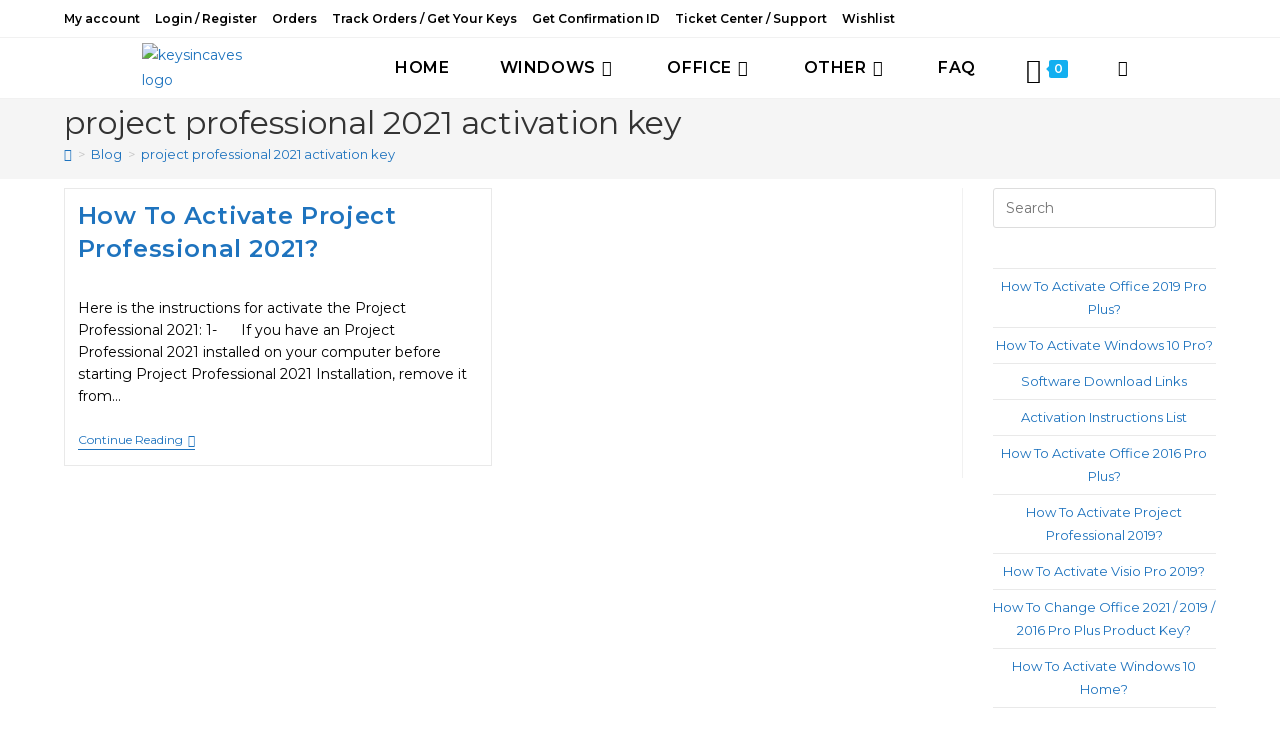

--- FILE ---
content_type: text/html; charset=UTF-8
request_url: https://keysincaves.com/tag/project-professional-2021-activation-key/
body_size: 26420
content:
<!DOCTYPE html>
<html class="html" lang="en-US" prefix="og: https://ogp.me/ns#">
<head>
	<meta charset="UTF-8">
	<link rel="profile" href="https://gmpg.org/xfn/11">

	<meta name="viewport" content="width=device-width, initial-scale=1">
<!-- Search Engine Optimization by Rank Math - https://rankmath.com/ -->
<title>Project Professional 2021 Activation Key Archives &ndash; Keysincaves</title>
<meta name="robots" content="follow, index, max-snippet:-1, max-video-preview:-1, max-image-preview:large"/>
<link rel="canonical" href="https://keysincaves.com/tag/project-professional-2021-activation-key/" />
<meta property="og:locale" content="en_US" />
<meta property="og:type" content="article" />
<meta property="og:title" content="Project Professional 2021 Activation Key Archives &ndash; Keysincaves" />
<meta property="og:url" content="https://keysincaves.com/tag/project-professional-2021-activation-key/" />
<meta property="og:site_name" content="keysincaves" />
<meta property="og:image" content="https://keysincaves.com/wp-content/uploads/2021/08/keysincaves-logo.png" />
<meta property="og:image:secure_url" content="https://keysincaves.com/wp-content/uploads/2021/08/keysincaves-logo.png" />
<meta property="og:image:width" content="900" />
<meta property="og:image:height" content="526" />
<meta property="og:image:alt" content="keysincaves logo" />
<meta property="og:image:type" content="image/png" />
<meta name="twitter:card" content="summary_large_image" />
<meta name="twitter:title" content="Project Professional 2021 Activation Key Archives &ndash; Keysincaves" />
<meta name="twitter:image" content="https://keysincaves.com/wp-content/uploads/2021/08/keysincaves-logo.png" />
<meta name="twitter:label1" content="Posts" />
<meta name="twitter:data1" content="1" />
<script type="application/ld+json" class="rank-math-schema">{"@context":"https://schema.org","@graph":[{"@type":"Organization","@id":"https://keysincaves.com/#organization","name":"keysincaves","url":"https://keysincaves.com","email":"support@keysincaves.com","logo":{"@type":"ImageObject","@id":"https://keysincaves.com/#logo","url":"https://keysincaves.com/wp-content/uploads/2020/12/logo-son.png","contentUrl":"https://keysincaves.com/wp-content/uploads/2020/12/logo-son.png","caption":"keysincaves","inLanguage":"en-US","width":"900","height":"526"}},{"@type":"WebSite","@id":"https://keysincaves.com/#website","url":"https://keysincaves.com","name":"keysincaves","publisher":{"@id":"https://keysincaves.com/#organization"},"inLanguage":"en-US"},{"@type":"BreadcrumbList","@id":"https://keysincaves.com/tag/project-professional-2021-activation-key/#breadcrumb","itemListElement":[{"@type":"ListItem","position":"1","item":{"@id":"https://keysincaves.com","name":"Home"}},{"@type":"ListItem","position":"2","item":{"@id":"https://keysincaves.com/tag/project-professional-2021-activation-key/","name":"project professional 2021 activation key"}}]},{"@type":"CollectionPage","@id":"https://keysincaves.com/tag/project-professional-2021-activation-key/#webpage","url":"https://keysincaves.com/tag/project-professional-2021-activation-key/","name":"Project Professional 2021 Activation Key Archives &ndash; Keysincaves","isPartOf":{"@id":"https://keysincaves.com/#website"},"inLanguage":"en-US","breadcrumb":{"@id":"https://keysincaves.com/tag/project-professional-2021-activation-key/#breadcrumb"}}]}</script>
<!-- /Rank Math WordPress SEO plugin -->

<link rel='dns-prefetch' href='//fonts.googleapis.com' />
<link rel="alternate" type="application/rss+xml" title="keysincaves &raquo; Feed" href="https://keysincaves.com/feed/" />
<link rel="alternate" type="application/rss+xml" title="keysincaves &raquo; Comments Feed" href="https://keysincaves.com/comments/feed/" />
<link rel="alternate" type="application/rss+xml" title="keysincaves &raquo; project professional 2021 activation key Tag Feed" href="https://keysincaves.com/tag/project-professional-2021-activation-key/feed/" />
<style id='wp-img-auto-sizes-contain-inline-css'>
img:is([sizes=auto i],[sizes^="auto," i]){contain-intrinsic-size:3000px 1500px}
/*# sourceURL=wp-img-auto-sizes-contain-inline-css */
</style>

<link rel='stylesheet' id='partial-payment-blocks-integration-css' href='https://keysincaves.com/wp-content/plugins/woo-wallet/build/partial-payment/style-index.css?ver=1.5.15' media='all' />
<style id='wp-emoji-styles-inline-css'>

	img.wp-smiley, img.emoji {
		display: inline !important;
		border: none !important;
		box-shadow: none !important;
		height: 1em !important;
		width: 1em !important;
		margin: 0 0.07em !important;
		vertical-align: -0.1em !important;
		background: none !important;
		padding: 0 !important;
	}
/*# sourceURL=wp-emoji-styles-inline-css */
</style>
<link rel='stylesheet' id='wp-block-library-css' href='https://keysincaves.com/wp-includes/css/dist/block-library/style.min.css?ver=6.9' media='all' />
<style id='wp-block-library-theme-inline-css'>
.wp-block-audio :where(figcaption){color:#555;font-size:13px;text-align:center}.is-dark-theme .wp-block-audio :where(figcaption){color:#ffffffa6}.wp-block-audio{margin:0 0 1em}.wp-block-code{border:1px solid #ccc;border-radius:4px;font-family:Menlo,Consolas,monaco,monospace;padding:.8em 1em}.wp-block-embed :where(figcaption){color:#555;font-size:13px;text-align:center}.is-dark-theme .wp-block-embed :where(figcaption){color:#ffffffa6}.wp-block-embed{margin:0 0 1em}.blocks-gallery-caption{color:#555;font-size:13px;text-align:center}.is-dark-theme .blocks-gallery-caption{color:#ffffffa6}:root :where(.wp-block-image figcaption){color:#555;font-size:13px;text-align:center}.is-dark-theme :root :where(.wp-block-image figcaption){color:#ffffffa6}.wp-block-image{margin:0 0 1em}.wp-block-pullquote{border-bottom:4px solid;border-top:4px solid;color:currentColor;margin-bottom:1.75em}.wp-block-pullquote :where(cite),.wp-block-pullquote :where(footer),.wp-block-pullquote__citation{color:currentColor;font-size:.8125em;font-style:normal;text-transform:uppercase}.wp-block-quote{border-left:.25em solid;margin:0 0 1.75em;padding-left:1em}.wp-block-quote cite,.wp-block-quote footer{color:currentColor;font-size:.8125em;font-style:normal;position:relative}.wp-block-quote:where(.has-text-align-right){border-left:none;border-right:.25em solid;padding-left:0;padding-right:1em}.wp-block-quote:where(.has-text-align-center){border:none;padding-left:0}.wp-block-quote.is-large,.wp-block-quote.is-style-large,.wp-block-quote:where(.is-style-plain){border:none}.wp-block-search .wp-block-search__label{font-weight:700}.wp-block-search__button{border:1px solid #ccc;padding:.375em .625em}:where(.wp-block-group.has-background){padding:1.25em 2.375em}.wp-block-separator.has-css-opacity{opacity:.4}.wp-block-separator{border:none;border-bottom:2px solid;margin-left:auto;margin-right:auto}.wp-block-separator.has-alpha-channel-opacity{opacity:1}.wp-block-separator:not(.is-style-wide):not(.is-style-dots){width:100px}.wp-block-separator.has-background:not(.is-style-dots){border-bottom:none;height:1px}.wp-block-separator.has-background:not(.is-style-wide):not(.is-style-dots){height:2px}.wp-block-table{margin:0 0 1em}.wp-block-table td,.wp-block-table th{word-break:normal}.wp-block-table :where(figcaption){color:#555;font-size:13px;text-align:center}.is-dark-theme .wp-block-table :where(figcaption){color:#ffffffa6}.wp-block-video :where(figcaption){color:#555;font-size:13px;text-align:center}.is-dark-theme .wp-block-video :where(figcaption){color:#ffffffa6}.wp-block-video{margin:0 0 1em}:root :where(.wp-block-template-part.has-background){margin-bottom:0;margin-top:0;padding:1.25em 2.375em}
/*# sourceURL=/wp-includes/css/dist/block-library/theme.min.css */
</style>
<style id='classic-theme-styles-inline-css'>
/*! This file is auto-generated */
.wp-block-button__link{color:#fff;background-color:#32373c;border-radius:9999px;box-shadow:none;text-decoration:none;padding:calc(.667em + 2px) calc(1.333em + 2px);font-size:1.125em}.wp-block-file__button{background:#32373c;color:#fff;text-decoration:none}
/*# sourceURL=/wp-includes/css/classic-themes.min.css */
</style>
<link rel='stylesheet' id='cr-frontend-css-css' href='https://keysincaves.com/wp-content/plugins/customer-reviews-woocommerce/css/frontend.css?ver=5.97.0' media='all' />
<link rel='stylesheet' id='cr-badges-css-css' href='https://keysincaves.com/wp-content/plugins/customer-reviews-woocommerce/css/badges.css?ver=5.97.0' media='all' />
<style id='global-styles-inline-css'>
:root{--wp--preset--aspect-ratio--square: 1;--wp--preset--aspect-ratio--4-3: 4/3;--wp--preset--aspect-ratio--3-4: 3/4;--wp--preset--aspect-ratio--3-2: 3/2;--wp--preset--aspect-ratio--2-3: 2/3;--wp--preset--aspect-ratio--16-9: 16/9;--wp--preset--aspect-ratio--9-16: 9/16;--wp--preset--color--black: #000000;--wp--preset--color--cyan-bluish-gray: #abb8c3;--wp--preset--color--white: #ffffff;--wp--preset--color--pale-pink: #f78da7;--wp--preset--color--vivid-red: #cf2e2e;--wp--preset--color--luminous-vivid-orange: #ff6900;--wp--preset--color--luminous-vivid-amber: #fcb900;--wp--preset--color--light-green-cyan: #7bdcb5;--wp--preset--color--vivid-green-cyan: #00d084;--wp--preset--color--pale-cyan-blue: #8ed1fc;--wp--preset--color--vivid-cyan-blue: #0693e3;--wp--preset--color--vivid-purple: #9b51e0;--wp--preset--gradient--vivid-cyan-blue-to-vivid-purple: linear-gradient(135deg,rgb(6,147,227) 0%,rgb(155,81,224) 100%);--wp--preset--gradient--light-green-cyan-to-vivid-green-cyan: linear-gradient(135deg,rgb(122,220,180) 0%,rgb(0,208,130) 100%);--wp--preset--gradient--luminous-vivid-amber-to-luminous-vivid-orange: linear-gradient(135deg,rgb(252,185,0) 0%,rgb(255,105,0) 100%);--wp--preset--gradient--luminous-vivid-orange-to-vivid-red: linear-gradient(135deg,rgb(255,105,0) 0%,rgb(207,46,46) 100%);--wp--preset--gradient--very-light-gray-to-cyan-bluish-gray: linear-gradient(135deg,rgb(238,238,238) 0%,rgb(169,184,195) 100%);--wp--preset--gradient--cool-to-warm-spectrum: linear-gradient(135deg,rgb(74,234,220) 0%,rgb(151,120,209) 20%,rgb(207,42,186) 40%,rgb(238,44,130) 60%,rgb(251,105,98) 80%,rgb(254,248,76) 100%);--wp--preset--gradient--blush-light-purple: linear-gradient(135deg,rgb(255,206,236) 0%,rgb(152,150,240) 100%);--wp--preset--gradient--blush-bordeaux: linear-gradient(135deg,rgb(254,205,165) 0%,rgb(254,45,45) 50%,rgb(107,0,62) 100%);--wp--preset--gradient--luminous-dusk: linear-gradient(135deg,rgb(255,203,112) 0%,rgb(199,81,192) 50%,rgb(65,88,208) 100%);--wp--preset--gradient--pale-ocean: linear-gradient(135deg,rgb(255,245,203) 0%,rgb(182,227,212) 50%,rgb(51,167,181) 100%);--wp--preset--gradient--electric-grass: linear-gradient(135deg,rgb(202,248,128) 0%,rgb(113,206,126) 100%);--wp--preset--gradient--midnight: linear-gradient(135deg,rgb(2,3,129) 0%,rgb(40,116,252) 100%);--wp--preset--font-size--small: 13px;--wp--preset--font-size--medium: 20px;--wp--preset--font-size--large: 36px;--wp--preset--font-size--x-large: 42px;--wp--preset--spacing--20: 0.44rem;--wp--preset--spacing--30: 0.67rem;--wp--preset--spacing--40: 1rem;--wp--preset--spacing--50: 1.5rem;--wp--preset--spacing--60: 2.25rem;--wp--preset--spacing--70: 3.38rem;--wp--preset--spacing--80: 5.06rem;--wp--preset--shadow--natural: 6px 6px 9px rgba(0, 0, 0, 0.2);--wp--preset--shadow--deep: 12px 12px 50px rgba(0, 0, 0, 0.4);--wp--preset--shadow--sharp: 6px 6px 0px rgba(0, 0, 0, 0.2);--wp--preset--shadow--outlined: 6px 6px 0px -3px rgb(255, 255, 255), 6px 6px rgb(0, 0, 0);--wp--preset--shadow--crisp: 6px 6px 0px rgb(0, 0, 0);}:where(.is-layout-flex){gap: 0.5em;}:where(.is-layout-grid){gap: 0.5em;}body .is-layout-flex{display: flex;}.is-layout-flex{flex-wrap: wrap;align-items: center;}.is-layout-flex > :is(*, div){margin: 0;}body .is-layout-grid{display: grid;}.is-layout-grid > :is(*, div){margin: 0;}:where(.wp-block-columns.is-layout-flex){gap: 2em;}:where(.wp-block-columns.is-layout-grid){gap: 2em;}:where(.wp-block-post-template.is-layout-flex){gap: 1.25em;}:where(.wp-block-post-template.is-layout-grid){gap: 1.25em;}.has-black-color{color: var(--wp--preset--color--black) !important;}.has-cyan-bluish-gray-color{color: var(--wp--preset--color--cyan-bluish-gray) !important;}.has-white-color{color: var(--wp--preset--color--white) !important;}.has-pale-pink-color{color: var(--wp--preset--color--pale-pink) !important;}.has-vivid-red-color{color: var(--wp--preset--color--vivid-red) !important;}.has-luminous-vivid-orange-color{color: var(--wp--preset--color--luminous-vivid-orange) !important;}.has-luminous-vivid-amber-color{color: var(--wp--preset--color--luminous-vivid-amber) !important;}.has-light-green-cyan-color{color: var(--wp--preset--color--light-green-cyan) !important;}.has-vivid-green-cyan-color{color: var(--wp--preset--color--vivid-green-cyan) !important;}.has-pale-cyan-blue-color{color: var(--wp--preset--color--pale-cyan-blue) !important;}.has-vivid-cyan-blue-color{color: var(--wp--preset--color--vivid-cyan-blue) !important;}.has-vivid-purple-color{color: var(--wp--preset--color--vivid-purple) !important;}.has-black-background-color{background-color: var(--wp--preset--color--black) !important;}.has-cyan-bluish-gray-background-color{background-color: var(--wp--preset--color--cyan-bluish-gray) !important;}.has-white-background-color{background-color: var(--wp--preset--color--white) !important;}.has-pale-pink-background-color{background-color: var(--wp--preset--color--pale-pink) !important;}.has-vivid-red-background-color{background-color: var(--wp--preset--color--vivid-red) !important;}.has-luminous-vivid-orange-background-color{background-color: var(--wp--preset--color--luminous-vivid-orange) !important;}.has-luminous-vivid-amber-background-color{background-color: var(--wp--preset--color--luminous-vivid-amber) !important;}.has-light-green-cyan-background-color{background-color: var(--wp--preset--color--light-green-cyan) !important;}.has-vivid-green-cyan-background-color{background-color: var(--wp--preset--color--vivid-green-cyan) !important;}.has-pale-cyan-blue-background-color{background-color: var(--wp--preset--color--pale-cyan-blue) !important;}.has-vivid-cyan-blue-background-color{background-color: var(--wp--preset--color--vivid-cyan-blue) !important;}.has-vivid-purple-background-color{background-color: var(--wp--preset--color--vivid-purple) !important;}.has-black-border-color{border-color: var(--wp--preset--color--black) !important;}.has-cyan-bluish-gray-border-color{border-color: var(--wp--preset--color--cyan-bluish-gray) !important;}.has-white-border-color{border-color: var(--wp--preset--color--white) !important;}.has-pale-pink-border-color{border-color: var(--wp--preset--color--pale-pink) !important;}.has-vivid-red-border-color{border-color: var(--wp--preset--color--vivid-red) !important;}.has-luminous-vivid-orange-border-color{border-color: var(--wp--preset--color--luminous-vivid-orange) !important;}.has-luminous-vivid-amber-border-color{border-color: var(--wp--preset--color--luminous-vivid-amber) !important;}.has-light-green-cyan-border-color{border-color: var(--wp--preset--color--light-green-cyan) !important;}.has-vivid-green-cyan-border-color{border-color: var(--wp--preset--color--vivid-green-cyan) !important;}.has-pale-cyan-blue-border-color{border-color: var(--wp--preset--color--pale-cyan-blue) !important;}.has-vivid-cyan-blue-border-color{border-color: var(--wp--preset--color--vivid-cyan-blue) !important;}.has-vivid-purple-border-color{border-color: var(--wp--preset--color--vivid-purple) !important;}.has-vivid-cyan-blue-to-vivid-purple-gradient-background{background: var(--wp--preset--gradient--vivid-cyan-blue-to-vivid-purple) !important;}.has-light-green-cyan-to-vivid-green-cyan-gradient-background{background: var(--wp--preset--gradient--light-green-cyan-to-vivid-green-cyan) !important;}.has-luminous-vivid-amber-to-luminous-vivid-orange-gradient-background{background: var(--wp--preset--gradient--luminous-vivid-amber-to-luminous-vivid-orange) !important;}.has-luminous-vivid-orange-to-vivid-red-gradient-background{background: var(--wp--preset--gradient--luminous-vivid-orange-to-vivid-red) !important;}.has-very-light-gray-to-cyan-bluish-gray-gradient-background{background: var(--wp--preset--gradient--very-light-gray-to-cyan-bluish-gray) !important;}.has-cool-to-warm-spectrum-gradient-background{background: var(--wp--preset--gradient--cool-to-warm-spectrum) !important;}.has-blush-light-purple-gradient-background{background: var(--wp--preset--gradient--blush-light-purple) !important;}.has-blush-bordeaux-gradient-background{background: var(--wp--preset--gradient--blush-bordeaux) !important;}.has-luminous-dusk-gradient-background{background: var(--wp--preset--gradient--luminous-dusk) !important;}.has-pale-ocean-gradient-background{background: var(--wp--preset--gradient--pale-ocean) !important;}.has-electric-grass-gradient-background{background: var(--wp--preset--gradient--electric-grass) !important;}.has-midnight-gradient-background{background: var(--wp--preset--gradient--midnight) !important;}.has-small-font-size{font-size: var(--wp--preset--font-size--small) !important;}.has-medium-font-size{font-size: var(--wp--preset--font-size--medium) !important;}.has-large-font-size{font-size: var(--wp--preset--font-size--large) !important;}.has-x-large-font-size{font-size: var(--wp--preset--font-size--x-large) !important;}
:where(.wp-block-post-template.is-layout-flex){gap: 1.25em;}:where(.wp-block-post-template.is-layout-grid){gap: 1.25em;}
:where(.wp-block-term-template.is-layout-flex){gap: 1.25em;}:where(.wp-block-term-template.is-layout-grid){gap: 1.25em;}
:where(.wp-block-columns.is-layout-flex){gap: 2em;}:where(.wp-block-columns.is-layout-grid){gap: 2em;}
:root :where(.wp-block-pullquote){font-size: 1.5em;line-height: 1.6;}
/*# sourceURL=global-styles-inline-css */
</style>
<link rel='stylesheet' id='contact-form-7-css' href='https://keysincaves.com/wp-content/plugins/contact-form-7/includes/css/styles.css?ver=6.1.4' media='all' />
<link rel='stylesheet' id='cryptowoo-css' href='https://keysincaves.com/wp-content/plugins/cryptocurrency-payment-gateway/assets/css/cryptowoo-plugin.css?ver=1.6.13' media='all' />
<link rel='stylesheet' id='cw-cryptocoins-css' href='https://keysincaves.com/wp-content/plugins/cryptocurrency-payment-gateway/assets/fonts/cw-coinfont.css?ver=1.6.13' media='all' />
<style id='woocommerce-inline-inline-css'>
.woocommerce form .form-row .required { visibility: visible; }
/*# sourceURL=woocommerce-inline-inline-css */
</style>
<link rel='stylesheet' id='oceanwp-woo-mini-cart-css' href='https://keysincaves.com/wp-content/themes/oceanwp/assets/css/woo/woo-mini-cart.min.css?ver=6.9' media='all' />
<link rel='stylesheet' id='font-awesome-css' href='https://keysincaves.com/wp-content/themes/oceanwp/assets/fonts/fontawesome/css/all.min.css?ver=6.7.2' media='all' />
<link rel='stylesheet' id='simple-line-icons-css' href='https://keysincaves.com/wp-content/themes/oceanwp/assets/css/third/simple-line-icons.min.css?ver=2.4.0' media='all' />
<link rel='stylesheet' id='oceanwp-style-css' href='https://keysincaves.com/wp-content/themes/oceanwp/assets/css/style.min.css?ver=4.1.4' media='all' />
<link rel='stylesheet' id='oceanwp-google-font-montserrat-css' href='//fonts.googleapis.com/css?family=Montserrat%3A100%2C200%2C300%2C400%2C500%2C600%2C700%2C800%2C900%2C100i%2C200i%2C300i%2C400i%2C500i%2C600i%2C700i%2C800i%2C900i&#038;subset=latin&#038;display=swap&#038;ver=6.9' media='all' />
<link rel='stylesheet' id='cf7cf-style-css' href='https://keysincaves.com/wp-content/plugins/cf7-conditional-fields/style.css?ver=2.6.7' media='all' />
<link rel='stylesheet' id='oceanwp-woocommerce-css' href='https://keysincaves.com/wp-content/themes/oceanwp/assets/css/woo/woocommerce.min.css?ver=6.9' media='all' />
<link rel='stylesheet' id='oceanwp-woo-star-font-css' href='https://keysincaves.com/wp-content/themes/oceanwp/assets/css/woo/woo-star-font.min.css?ver=6.9' media='all' />
<link rel='stylesheet' id='oceanwp-woo-quick-view-css' href='https://keysincaves.com/wp-content/themes/oceanwp/assets/css/woo/woo-quick-view.min.css?ver=6.9' media='all' />
<link rel='stylesheet' id='ekit-widget-styles-css' href='https://keysincaves.com/wp-content/plugins/elementskit-lite/widgets/init/assets/css/widget-styles.css?ver=3.7.8' media='all' />
<link rel='stylesheet' id='ekit-responsive-css' href='https://keysincaves.com/wp-content/plugins/elementskit-lite/widgets/init/assets/css/responsive.css?ver=3.7.8' media='all' />
<link rel='stylesheet' id='oe-widgets-style-css' href='https://keysincaves.com/wp-content/plugins/ocean-extra/assets/css/widgets.css?ver=6.9' media='all' />
<link rel='stylesheet' id='ops-product-share-style-css' href='https://keysincaves.com/wp-content/plugins/ocean-product-sharing/assets/css/style.min.css?ver=6.9' media='all' />
<link rel='stylesheet' id='oss-social-share-style-css' href='https://keysincaves.com/wp-content/plugins/ocean-social-sharing/assets/css/style.min.css?ver=6.9' media='all' />
<script type="text/template" id="tmpl-variation-template">
	<div class="woocommerce-variation-description">{{{ data.variation.variation_description }}}</div>
	<div class="woocommerce-variation-price">{{{ data.variation.price_html }}}</div>
	<div class="woocommerce-variation-availability">{{{ data.variation.availability_html }}}</div>
</script>
<script type="text/template" id="tmpl-unavailable-variation-template">
	<p role="alert">Sorry, this product is unavailable. Please choose a different combination.</p>
</script>
<script src="https://keysincaves.com/wp-includes/js/jquery/jquery.min.js?ver=3.7.1" id="jquery-core-js"></script>
<script src="https://keysincaves.com/wp-includes/js/jquery/jquery-migrate.min.js?ver=3.4.1" id="jquery-migrate-js"></script>
<script src="https://keysincaves.com/wp-includes/js/dist/hooks.min.js?ver=dd5603f07f9220ed27f1" id="wp-hooks-js"></script>
<script src="https://keysincaves.com/wp-content/plugins/cryptocurrency-payment-gateway/assets/js/nanobar.js?ver=1.6.13" id="nanobar-js"></script>
<script src="https://keysincaves.com/wp-content/plugins/cryptocurrency-payment-gateway/assets/js/qrcodejs-master/qrcode.js?ver=1.6.13" id="QRCode-js"></script>
<script src="https://keysincaves.com/wp-content/plugins/woocommerce/assets/js/jquery-blockui/jquery.blockUI.min.js?ver=2.7.0-wc.10.4.3" id="wc-jquery-blockui-js" data-wp-strategy="defer"></script>
<script id="wc-add-to-cart-js-extra">
var wc_add_to_cart_params = {"ajax_url":"/wp-admin/admin-ajax.php","wc_ajax_url":"/?wc-ajax=%%endpoint%%","i18n_view_cart":"View cart","cart_url":"https://keysincaves.com/cart/","is_cart":"","cart_redirect_after_add":"no"};
//# sourceURL=wc-add-to-cart-js-extra
</script>
<script src="https://keysincaves.com/wp-content/plugins/woocommerce/assets/js/frontend/add-to-cart.min.js?ver=10.4.3" id="wc-add-to-cart-js" defer data-wp-strategy="defer"></script>
<script src="https://keysincaves.com/wp-content/plugins/woocommerce/assets/js/js-cookie/js.cookie.min.js?ver=2.1.4-wc.10.4.3" id="wc-js-cookie-js" defer data-wp-strategy="defer"></script>
<script id="woocommerce-js-extra">
var woocommerce_params = {"ajax_url":"/wp-admin/admin-ajax.php","wc_ajax_url":"/?wc-ajax=%%endpoint%%","i18n_password_show":"Show password","i18n_password_hide":"Hide password"};
//# sourceURL=woocommerce-js-extra
</script>
<script src="https://keysincaves.com/wp-content/plugins/woocommerce/assets/js/frontend/woocommerce.min.js?ver=10.4.3" id="woocommerce-js" defer data-wp-strategy="defer"></script>
<script id="wpm-js-extra">
var wpm = {"ajax_url":"https://keysincaves.com/wp-admin/admin-ajax.php","root":"https://keysincaves.com/wp-json/","nonce_wp_rest":"bf0eb73d78","nonce_ajax":"ab1d160e11"};
//# sourceURL=wpm-js-extra
</script>
<script src="https://keysincaves.com/wp-content/plugins/woocommerce-google-adwords-conversion-tracking-tag/js/public/free/wpm-public.p1.min.js?ver=1.54.1" id="wpm-js"></script>
<script src="https://keysincaves.com/wp-includes/js/underscore.min.js?ver=1.13.7" id="underscore-js"></script>
<script id="wp-util-js-extra">
var _wpUtilSettings = {"ajax":{"url":"/wp-admin/admin-ajax.php"}};
//# sourceURL=wp-util-js-extra
</script>
<script src="https://keysincaves.com/wp-includes/js/wp-util.min.js?ver=6.9" id="wp-util-js"></script>
<script src="https://keysincaves.com/wp-content/plugins/woocommerce/assets/js/flexslider/jquery.flexslider.min.js?ver=2.7.2-wc.10.4.3" id="wc-flexslider-js" defer data-wp-strategy="defer"></script>
<script id="wc-cart-fragments-js-extra">
var wc_cart_fragments_params = {"ajax_url":"/wp-admin/admin-ajax.php","wc_ajax_url":"/?wc-ajax=%%endpoint%%","cart_hash_key":"wc_cart_hash_009f3df6006ee396f7a3e177234ec3e1","fragment_name":"wc_fragments_009f3df6006ee396f7a3e177234ec3e1","request_timeout":"5000"};
//# sourceURL=wc-cart-fragments-js-extra
</script>
<script src="https://keysincaves.com/wp-content/plugins/woocommerce/assets/js/frontend/cart-fragments.min.js?ver=10.4.3" id="wc-cart-fragments-js" defer data-wp-strategy="defer"></script>
<link rel="https://api.w.org/" href="https://keysincaves.com/wp-json/" /><link rel="alternate" title="JSON" type="application/json" href="https://keysincaves.com/wp-json/wp/v2/tags/590" /><link rel="EditURI" type="application/rsd+xml" title="RSD" href="https://keysincaves.com/xmlrpc.php?rsd" />
<meta name="generator" content="WordPress 6.9" />
        <script type="text/javascript">
            ( function () {
                window.lae_fs = { can_use_premium_code: false};
            } )();
        </script>
        <meta name="generator" content="Redux 4.5.7" />	<noscript><style>.woocommerce-product-gallery{ opacity: 1 !important; }</style></noscript>
	<meta name="generator" content="Elementor 3.34.2; features: additional_custom_breakpoints; settings: css_print_method-external, google_font-enabled, font_display-auto">

<!-- START Pixel Manager for WooCommerce -->

		<script>

			window.wpmDataLayer = window.wpmDataLayer || {};
			window.wpmDataLayer = Object.assign(window.wpmDataLayer, {"cart":{},"cart_item_keys":{},"version":{"number":"1.54.1","pro":false,"eligible_for_updates":false,"distro":"fms","beta":false,"show":true},"pixels":{"google":{"linker":{"settings":null},"user_id":false,"ads":{"conversion_ids":{"AW-601580515":"Qg-nCL7Dkv0BEOPH7Z4C"},"dynamic_remarketing":{"status":true,"id_type":"post_id","send_events_with_parent_ids":true},"google_business_vertical":"retail","phone_conversion_number":"","phone_conversion_label":""},"analytics":{"ga4":{"measurement_id":"G-61N98S9HHC","parameters":{},"mp_active":false,"debug_mode":false,"page_load_time_tracking":false},"id_type":"post_id"},"tag_id":"AW-601580515","tag_id_suppressed":[],"tag_gateway":{"measurement_path":""},"tcf_support":false,"consent_mode":{"is_active":false,"wait_for_update":500,"ads_data_redaction":false,"url_passthrough":true}}},"shop":{"list_name":"Blog Post | How To Activate Project Professional 2021?","list_id":"blog_post_how-to-activate-project-professional-2021","page_type":"blog_post","currency":"USD","selectors":{"addToCart":[],"beginCheckout":[]},"order_duplication_prevention":true,"view_item_list_trigger":{"test_mode":false,"background_color":"green","opacity":0.5,"repeat":true,"timeout":1000,"threshold":0.8},"variations_output":true,"session_active":false},"page":{"id":12439,"title":"How To Activate Project Professional 2021?","type":"post","categories":[{"term_id":499,"name":"Project Professional 2021","slug":"project-professional-2021","term_group":0,"term_taxonomy_id":499,"taxonomy":"category","description":"","parent":0,"count":1,"filter":"raw","cat_ID":499,"category_count":1,"category_description":"","cat_name":"Project Professional 2021","category_nicename":"project-professional-2021","category_parent":0}],"parent":{"id":0,"title":"How To Activate Project Professional 2021?","type":"post","categories":[{"term_id":499,"name":"Project Professional 2021","slug":"project-professional-2021","term_group":0,"term_taxonomy_id":499,"taxonomy":"category","description":"","parent":0,"count":1,"filter":"raw","cat_ID":499,"category_count":1,"category_description":"","cat_name":"Project Professional 2021","category_nicename":"project-professional-2021","category_parent":0}]}},"general":{"user_logged_in":false,"scroll_tracking_thresholds":[],"page_id":12439,"exclude_domains":[],"server_2_server":{"active":false,"user_agent_exclude_patterns":[],"ip_exclude_list":[],"pageview_event_s2s":{"is_active":false,"pixels":[]}},"consent_management":{"explicit_consent":false},"lazy_load_pmw":false,"chunk_base_path":"https://keysincaves.com/wp-content/plugins/woocommerce-google-adwords-conversion-tracking-tag/js/public/free/","modules":{"load_deprecated_functions":true}}});

		</script>

		
<!-- END Pixel Manager for WooCommerce -->
			<style>
				.e-con.e-parent:nth-of-type(n+4):not(.e-lazyloaded):not(.e-no-lazyload),
				.e-con.e-parent:nth-of-type(n+4):not(.e-lazyloaded):not(.e-no-lazyload) * {
					background-image: none !important;
				}
				@media screen and (max-height: 1024px) {
					.e-con.e-parent:nth-of-type(n+3):not(.e-lazyloaded):not(.e-no-lazyload),
					.e-con.e-parent:nth-of-type(n+3):not(.e-lazyloaded):not(.e-no-lazyload) * {
						background-image: none !important;
					}
				}
				@media screen and (max-height: 640px) {
					.e-con.e-parent:nth-of-type(n+2):not(.e-lazyloaded):not(.e-no-lazyload),
					.e-con.e-parent:nth-of-type(n+2):not(.e-lazyloaded):not(.e-no-lazyload) * {
						background-image: none !important;
					}
				}
			</style>
			<link rel="icon" href="https://keysincaves.com/wp-content/uploads/2020/12/cropped-keysincaves-site-logo-32x32.png" sizes="32x32" />
<link rel="icon" href="https://keysincaves.com/wp-content/uploads/2020/12/cropped-keysincaves-site-logo-192x192.png" sizes="192x192" />
<link rel="apple-touch-icon" href="https://keysincaves.com/wp-content/uploads/2020/12/cropped-keysincaves-site-logo-180x180.png" />
<meta name="msapplication-TileImage" content="https://keysincaves.com/wp-content/uploads/2020/12/cropped-keysincaves-site-logo-270x270.png" />
		<style id="wp-custom-css">
			/*** Home - Products Price ***/.woocommerce ul.products li.product .price,.woocommerce ul.products li.product .price .amount{color:#44c4ac;font-family:rubik}.woocommerce ul.products li.product .woo-entry-inner li{margin-bottom:0}/*** Wishlist ***/a.tinvwl_add_to_wishlist_button.tinvwl-icon-heart.tinvwl-position-after{background:#D9F5FF;padding:2px 7px;color:#000}/**** Search Icon Header ****/span.icon-magnifier{font-size:24px;vertical-align:middle}		</style>
		<!-- OceanWP CSS -->
<style type="text/css">
/* Colors */a{color:#1e73be}a .owp-icon use{stroke:#1e73be}a:hover{color:#dd8502}a:hover .owp-icon use{stroke:#dd8502}body .theme-button,body input[type="submit"],body button[type="submit"],body button,body .button,body div.wpforms-container-full .wpforms-form input[type=submit],body div.wpforms-container-full .wpforms-form button[type=submit],body div.wpforms-container-full .wpforms-form .wpforms-page-button,.woocommerce-cart .wp-element-button,.woocommerce-checkout .wp-element-button,.wp-block-button__link{border-color:#ffffff}body .theme-button:hover,body input[type="submit"]:hover,body button[type="submit"]:hover,body button:hover,body .button:hover,body div.wpforms-container-full .wpforms-form input[type=submit]:hover,body div.wpforms-container-full .wpforms-form input[type=submit]:active,body div.wpforms-container-full .wpforms-form button[type=submit]:hover,body div.wpforms-container-full .wpforms-form button[type=submit]:active,body div.wpforms-container-full .wpforms-form .wpforms-page-button:hover,body div.wpforms-container-full .wpforms-form .wpforms-page-button:active,.woocommerce-cart .wp-element-button:hover,.woocommerce-checkout .wp-element-button:hover,.wp-block-button__link:hover{border-color:#ffffff}body{color:#000000}/* OceanWP Style Settings CSS */@media only screen and (min-width:960px){.content-area,.content-left-sidebar .content-area{width:78%}}@media only screen and (min-width:960px){.widget-area,.content-left-sidebar .widget-area{width:22%}}.theme-button,input[type="submit"],button[type="submit"],button,.button,body div.wpforms-container-full .wpforms-form input[type=submit],body div.wpforms-container-full .wpforms-form button[type=submit],body div.wpforms-container-full .wpforms-form .wpforms-page-button{border-style:solid}.theme-button,input[type="submit"],button[type="submit"],button,.button,body div.wpforms-container-full .wpforms-form input[type=submit],body div.wpforms-container-full .wpforms-form button[type=submit],body div.wpforms-container-full .wpforms-form .wpforms-page-button{border-width:1px}form input[type="text"],form input[type="password"],form input[type="email"],form input[type="url"],form input[type="date"],form input[type="month"],form input[type="time"],form input[type="datetime"],form input[type="datetime-local"],form input[type="week"],form input[type="number"],form input[type="search"],form input[type="tel"],form input[type="color"],form select,form textarea,.woocommerce .woocommerce-checkout .select2-container--default .select2-selection--single{border-style:solid}body div.wpforms-container-full .wpforms-form input[type=date],body div.wpforms-container-full .wpforms-form input[type=datetime],body div.wpforms-container-full .wpforms-form input[type=datetime-local],body div.wpforms-container-full .wpforms-form input[type=email],body div.wpforms-container-full .wpforms-form input[type=month],body div.wpforms-container-full .wpforms-form input[type=number],body div.wpforms-container-full .wpforms-form input[type=password],body div.wpforms-container-full .wpforms-form input[type=range],body div.wpforms-container-full .wpforms-form input[type=search],body div.wpforms-container-full .wpforms-form input[type=tel],body div.wpforms-container-full .wpforms-form input[type=text],body div.wpforms-container-full .wpforms-form input[type=time],body div.wpforms-container-full .wpforms-form input[type=url],body div.wpforms-container-full .wpforms-form input[type=week],body div.wpforms-container-full .wpforms-form select,body div.wpforms-container-full .wpforms-form textarea{border-style:solid}form input[type="text"],form input[type="password"],form input[type="email"],form input[type="url"],form input[type="date"],form input[type="month"],form input[type="time"],form input[type="datetime"],form input[type="datetime-local"],form input[type="week"],form input[type="number"],form input[type="search"],form input[type="tel"],form input[type="color"],form select,form textarea{border-radius:3px}body div.wpforms-container-full .wpforms-form input[type=date],body div.wpforms-container-full .wpforms-form input[type=datetime],body div.wpforms-container-full .wpforms-form input[type=datetime-local],body div.wpforms-container-full .wpforms-form input[type=email],body div.wpforms-container-full .wpforms-form input[type=month],body div.wpforms-container-full .wpforms-form input[type=number],body div.wpforms-container-full .wpforms-form input[type=password],body div.wpforms-container-full .wpforms-form input[type=range],body div.wpforms-container-full .wpforms-form input[type=search],body div.wpforms-container-full .wpforms-form input[type=tel],body div.wpforms-container-full .wpforms-form input[type=text],body div.wpforms-container-full .wpforms-form input[type=time],body div.wpforms-container-full .wpforms-form input[type=url],body div.wpforms-container-full .wpforms-form input[type=week],body div.wpforms-container-full .wpforms-form select,body div.wpforms-container-full .wpforms-form textarea{border-radius:3px}#main #content-wrap,.separate-layout #main #content-wrap{padding-top:9px}#scroll-top{bottom:123px}.page-header,.has-transparent-header .page-header{padding:2px 0 2px 0}/* Header */#site-logo #site-logo-inner,.oceanwp-social-menu .social-menu-inner,#site-header.full_screen-header .menu-bar-inner,.after-header-content .after-header-content-inner{height:60px}#site-navigation-wrap .dropdown-menu >li >a,#site-navigation-wrap .dropdown-menu >li >span.opl-logout-link,.oceanwp-mobile-menu-icon a,.mobile-menu-close,.after-header-content-inner >a{line-height:60px}#site-header-inner{padding:0 78px 0 78px}#site-header.has-header-media .overlay-header-media{background-color:rgba(0,0,0,0.5)}#site-logo #site-logo-inner a img,#site-header.center-header #site-navigation-wrap .middle-site-logo a img{max-width:100px}#site-navigation-wrap .dropdown-menu >li >a{padding:0 25px}#site-navigation-wrap .dropdown-menu >li >a,.oceanwp-mobile-menu-icon a,#searchform-header-replace-close{color:#000000}#site-navigation-wrap .dropdown-menu >li >a .owp-icon use,.oceanwp-mobile-menu-icon a .owp-icon use,#searchform-header-replace-close .owp-icon use{stroke:#000000}/* Topbar */#top-bar-wrap,#top-bar-content strong{color:#000000}#top-bar-content a,#top-bar-social-alt a{color:#000000}/* Blog CSS */.ocean-single-post-header ul.meta-item li a:hover{color:#333333}/* Footer Widgets */#footer-widgets{background-color:#f9f9f9}#footer-widgets .footer-box .widget-title{color:#000000}#footer-widgets,#footer-widgets p,#footer-widgets li a:before,#footer-widgets .contact-info-widget span.oceanwp-contact-title,#footer-widgets .recent-posts-date,#footer-widgets .recent-posts-comments,#footer-widgets .widget-recent-posts-icons li .fa{color:#000000}#footer-widgets .footer-box a,#footer-widgets a{color:#000000}#footer-widgets .footer-box a:hover,#footer-widgets a:hover{color:#000000}/* Footer Copyright */#footer-bottom{background-color:#e5e5e5}/* WooCommerce */.wcmenucart i{font-size:25px}.wcmenucart .owp-icon{width:25px;height:25px}.wcmenucart i{top:6px}.widget_shopping_cart_content .buttons .button:first-child{color:rgba(49,142,214,0.5)}.widget_shopping_cart_content .buttons .button:first-child:hover{color:#f4b727}.widget_shopping_cart_content .buttons .button:first-child{border-color:#000000}.widget_shopping_cart_content .buttons .checkout{background-color:#ffffff}.widget_shopping_cart_content .buttons .checkout:hover{background-color:rgba(124,185,255,0.12)}.widget_shopping_cart_content .buttons .checkout{color:#1e73be}.widget_shopping_cart_content .buttons .checkout:hover{color:#dd9933}.widget_shopping_cart_content .buttons .checkout{border:solid 1px #000000}.widget_shopping_cart_content .buttons .checkout:hover{border:solid 1px #000000}.woocommerce div.product div.images,.woocommerce.content-full-width div.product div.images{width:35%}.woocommerce div.product div.summary,.woocommerce.content-full-width div.product div.summary{width:59%}.owp-floating-bar{background-color:#7bbcd8}.owp-floating-bar p.selected,.owp-floating-bar h2.entry-title{color:#0a0a0a}.owp-floating-bar .product_price del .amount,.owp-floating-bar .product_price .amount,.owp-floating-bar .out-of-stock{color:#0a0a0a}.owp-floating-bar form.cart .quantity .minus,.owp-floating-bar form.cart .quantity .plus{background-color:#afafaf}.owp-floating-bar form.cart .quantity .minus:hover,.owp-floating-bar form.cart .quantity .plus:hover{color:#ffffff}.owp-floating-bar button.button{background-color:#f9c05c}#owp-checkout-timeline .timeline-step{color:#cccccc}#owp-checkout-timeline .timeline-step{border-color:#cccccc}.woocommerce span.onsale{background-color:#3fc387}.woocommerce .star-rating span,.woocommerce .star-rating span:before{color:#eeee22}.woocommerce ul.products li.product .price,.woocommerce ul.products li.product .price .amount{color:#000000}.woocommerce ul.products li.product .button,.woocommerce ul.products li.product .product-inner .added_to_cart,.woocommerce ul.products li.product:not(.product-category) .image-wrap .button{background-color:#ff893f}.woocommerce ul.products li.product .button,.woocommerce ul.products li.product .product-inner .added_to_cart,.woocommerce ul.products li.product:not(.product-category) .image-wrap .button{color:#000000}.woocommerce ul.products li.product .button,.woocommerce ul.products li.product .product-inner .added_to_cart{border-radius:50pxpx}.price,.amount{color:#000000}.woocommerce div.product div.summary button.single_add_to_cart_button{background-color:#ff6d14}.woocommerce div.product div.summary button.single_add_to_cart_button{border-radius:50pxpx}/* Typography */body{font-family:Montserrat;font-size:14px;line-height:1.8}h1,h2,h3,h4,h5,h6,.theme-heading,.widget-title,.oceanwp-widget-recent-posts-title,.comment-reply-title,.entry-title,.sidebar-box .widget-title{line-height:1.4}h1{font-size:23px;line-height:1.4}h2{font-size:20px;line-height:1.4}h3{font-size:18px;line-height:1.4}h4{font-size:17px;line-height:1.4}h5{font-size:14px;line-height:1.4}h6{font-size:15px;line-height:1.4}.page-header .page-header-title,.page-header.background-image-page-header .page-header-title{font-size:32px;line-height:1.4}.page-header .page-subheading{font-size:15px;line-height:1.8}.site-breadcrumbs,.site-breadcrumbs a{font-size:13px;line-height:1.4}#top-bar-content,#top-bar-social-alt{font-size:12px;line-height:1.8;font-weight:600}#site-logo a.site-logo-text{font-size:24px;line-height:1.8}#site-navigation-wrap .dropdown-menu >li >a,#site-header.full_screen-header .fs-dropdown-menu >li >a,#site-header.top-header #site-navigation-wrap .dropdown-menu >li >a,#site-header.center-header #site-navigation-wrap .dropdown-menu >li >a,#site-header.medium-header #site-navigation-wrap .dropdown-menu >li >a,.oceanwp-mobile-menu-icon a{font-family:Montserrat;font-size:16px;font-weight:600;text-transform:uppercase}.dropdown-menu ul li a.menu-link,#site-header.full_screen-header .fs-dropdown-menu ul.sub-menu li a{font-size:12px;line-height:1.2;letter-spacing:.6px}.sidr-class-dropdown-menu li a,a.sidr-class-toggle-sidr-close,#mobile-dropdown ul li a,body #mobile-fullscreen ul li a{font-size:15px;line-height:1.8}.blog-entry.post .blog-entry-header .entry-title a{font-size:24px;line-height:1.4}.ocean-single-post-header .single-post-title{font-size:34px;line-height:1.4;letter-spacing:.6px}.ocean-single-post-header ul.meta-item li,.ocean-single-post-header ul.meta-item li a{font-size:13px;line-height:1.4;letter-spacing:.6px}.ocean-single-post-header .post-author-name,.ocean-single-post-header .post-author-name a{font-size:14px;line-height:1.4;letter-spacing:.6px}.ocean-single-post-header .post-author-description{font-size:12px;line-height:1.4;letter-spacing:.6px}.single-post .entry-title{line-height:1.4;letter-spacing:.6px}.single-post ul.meta li,.single-post ul.meta li a{font-size:14px;line-height:1.4;letter-spacing:.6px}.sidebar-box .widget-title,.sidebar-box.widget_block .wp-block-heading{font-size:13px;line-height:1;letter-spacing:1px}#footer-widgets .footer-box .widget-title{font-size:13px;line-height:1;letter-spacing:1px;font-weight:700}#footer-bottom #copyright{font-size:12px;line-height:1}#footer-bottom #footer-bottom-menu{font-size:12px;line-height:1}.woocommerce-store-notice.demo_store{line-height:2;letter-spacing:1.5px}.demo_store .woocommerce-store-notice__dismiss-link{line-height:2;letter-spacing:1.5px}.woocommerce ul.products li.product li.title h2,.woocommerce ul.products li.product li.title a{font-size:14px;line-height:1.5}.woocommerce ul.products li.product li.category,.woocommerce ul.products li.product li.category a{font-size:12px;line-height:1}.woocommerce ul.products li.product .price{font-size:18px;line-height:1}.woocommerce ul.products li.product .button,.woocommerce ul.products li.product .product-inner .added_to_cart{font-size:12px;line-height:1.5;letter-spacing:1px}.woocommerce ul.products li.owp-woo-cond-notice span,.woocommerce ul.products li.owp-woo-cond-notice a{font-size:16px;line-height:1;letter-spacing:1px;font-weight:600;text-transform:capitalize}.woocommerce div.product .product_title{font-size:24px;line-height:1.4;letter-spacing:.6px}.woocommerce div.product p.price{font-size:36px;line-height:1}.woocommerce .owp-btn-normal .summary form button.button,.woocommerce .owp-btn-big .summary form button.button,.woocommerce .owp-btn-very-big .summary form button.button{font-size:12px;line-height:1.5;letter-spacing:1px;text-transform:uppercase}.woocommerce div.owp-woo-single-cond-notice span,.woocommerce div.owp-woo-single-cond-notice a{font-size:18px;line-height:2;letter-spacing:1.5px;font-weight:600;text-transform:capitalize}.ocean-preloader--active .preloader-after-content{font-size:20px;line-height:1.8;letter-spacing:.6px}
</style></head>

<body class="archive tag tag-project-professional-2021-activation-key tag-590 wp-custom-logo wp-embed-responsive wp-theme-oceanwp theme-oceanwp woocommerce-no-js oceanwp-theme dropdown-mobile default-breakpoint has-sidebar content-right-sidebar has-topbar has-breadcrumbs has-blog-grid has-grid-list account-original-style elementor-default elementor-kit-12" itemscope="itemscope" itemtype="https://schema.org/Blog">

	
	
	<div id="outer-wrap" class="site clr">

		<a class="skip-link screen-reader-text" href="#main">Skip to content</a>

		
		<div id="wrap" class="clr">

			

<div id="top-bar-wrap" class="clr">

	<div id="top-bar" class="clr container has-no-content">

		
		<div id="top-bar-inner" class="clr">

			
	<div id="top-bar-content" class="clr top-bar-left">

		
<div id="top-bar-nav" class="navigation clr">

	<ul id="menu-top-menu" class="top-bar-menu dropdown-menu sf-menu"><li id="menu-item-87" class="menu-item menu-item-type-post_type menu-item-object-page menu-item-87"><a href="https://keysincaves.com/my-account/" class="menu-link">My account</a></li><li id="menu-item-88" class="menu-item menu-item-type-post_type menu-item-object-page menu-item-88"><a href="https://keysincaves.com/my-account/" class="menu-link">Login / Register</a></li><li id="menu-item-89" class="menu-item menu-item-type-custom menu-item-object-custom menu-item-89"><a href="https://keysincaves.com/my-account/orders/" class="menu-link">Orders</a></li><li id="menu-item-91" class="menu-item menu-item-type-post_type menu-item-object-page menu-item-91"><a href="https://keysincaves.com/track-orders/" class="menu-link">Track Orders / Get Your Keys</a></li><li id="menu-item-4696" class="menu-item menu-item-type-post_type menu-item-object-page menu-item-4696"><a href="https://keysincaves.com/get-confirmation-id/" class="menu-link">Get Confirmation ID</a></li><li id="menu-item-6854" class="menu-item menu-item-type-post_type menu-item-object-page menu-item-6854"><a href="https://keysincaves.com/ticket-center/" class="menu-link">Ticket Center / Support</a></li><li id="menu-item-92" class="menu-item menu-item-type-post_type menu-item-object-page menu-item-92"><a href="https://keysincaves.com/wishlist/" class="menu-link">Wishlist</a></li></ul>
</div>

		
			
	</div><!-- #top-bar-content -->



		</div><!-- #top-bar-inner -->

		
	</div><!-- #top-bar -->

</div><!-- #top-bar-wrap -->


			
<header id="site-header" class="minimal-header header-replace clr" data-height="60" itemscope="itemscope" itemtype="https://schema.org/WPHeader" role="banner">

	
					
			<div id="site-header-inner" class="clr container">

				
				

<div id="site-logo" class="clr" itemscope itemtype="https://schema.org/Brand" >

	
	<div id="site-logo-inner" class="clr">

		<a href="https://keysincaves.com/" class="custom-logo-link" rel="home"><img width="900" height="526" src="https://keysincaves.com/wp-content/uploads/2021/08/keysincaves-logo.png" class="custom-logo" alt="keysincaves logo" decoding="async" srcset="https://keysincaves.com/wp-content/uploads/2021/08/keysincaves-logo.png 900w, https://keysincaves.com/wp-content/uploads/2021/08/keysincaves-logo-300x175.png 300w, https://keysincaves.com/wp-content/uploads/2021/08/keysincaves-logo-768x449.png 768w, https://keysincaves.com/wp-content/uploads/2021/08/keysincaves-logo-500x292.png 500w" sizes="(max-width: 900px) 100vw, 900px" /></a>
	</div><!-- #site-logo-inner -->

	
	
</div><!-- #site-logo -->

			<div id="site-navigation-wrap" class="clr">
			
			
			
			<nav id="site-navigation" class="navigation main-navigation clr" itemscope="itemscope" itemtype="https://schema.org/SiteNavigationElement" role="navigation" >

				<ul id="menu-main-menu" class="main-menu dropdown-menu sf-menu"><li id="menu-item-84" class="menu-item menu-item-type-post_type menu-item-object-page menu-item-home menu-item-84"><a href="https://keysincaves.com/" class="menu-link"><span class="text-wrap">Home</span></a></li><li id="menu-item-175" class="menu-item menu-item-type-taxonomy menu-item-object-product_cat menu-item-has-children dropdown menu-item-175"><a href="https://keysincaves.com/windows/" class="menu-link"><span class="text-wrap">Windows<i class="nav-arrow fa fa-angle-down" aria-hidden="true" role="img"></i></span></a>
<ul class="sub-menu">
	<li id="menu-item-29274" class="menu-item menu-item-type-post_type menu-item-object-product menu-item-29274"><a href="https://keysincaves.com/product/windows-11-enterprise/" class="menu-link"><span class="text-wrap">Windows 11 Enterprise</span></a></li>	<li id="menu-item-11476" class="menu-item menu-item-type-post_type menu-item-object-product menu-item-11476"><a href="https://keysincaves.com/product/windows-11-pro-product-key/" class="menu-link"><span class="text-wrap">Windows 11 Pro</span></a></li>	<li id="menu-item-12459" class="menu-item menu-item-type-post_type menu-item-object-product menu-item-12459"><a href="https://keysincaves.com/product/windows-11-home-product-key/" class="menu-link"><span class="text-wrap">Windows 11 Home</span></a></li>	<li id="menu-item-44756" class="menu-item menu-item-type-custom menu-item-object-custom menu-item-44756"><a href="https://keysincaves.com/windows/windows-10-enterprise/" class="menu-link"><span class="text-wrap">Windows 10 Enterprise</span></a></li>	<li id="menu-item-190" class="menu-item menu-item-type-post_type menu-item-object-product menu-item-190"><a href="https://keysincaves.com/product/windows-10-pro/" class="menu-link"><span class="text-wrap">Windows 10 Pro</span></a></li>	<li id="menu-item-189" class="menu-item menu-item-type-post_type menu-item-object-product menu-item-189"><a href="https://keysincaves.com/product/windows-10-home/" class="menu-link"><span class="text-wrap">Windows 10 Home</span></a></li>	<li id="menu-item-266" class="menu-item menu-item-type-post_type menu-item-object-product menu-item-266"><a href="https://keysincaves.com/product/windows-8-1-pro/" class="menu-link"><span class="text-wrap">Windows 8.1 Pro</span></a></li>	<li id="menu-item-191" class="menu-item menu-item-type-post_type menu-item-object-product menu-item-191"><a href="https://keysincaves.com/product/great-bundle-windows-10-pro-office-2019-pro-plus/" class="menu-link"><span class="text-wrap">Great Bundle Windows 10 Pro + Office 2019 Pro Plus (Phone Activation)</span></a></li>	<li id="menu-item-2039" class="menu-item menu-item-type-taxonomy menu-item-object-product_cat menu-item-has-children dropdown menu-item-2039"><a href="https://keysincaves.com/windows/windows-server/" class="menu-link"><span class="text-wrap">Windows Servers<i class="nav-arrow fa fa-angle-right" aria-hidden="true" role="img"></i></span></a>
	<ul class="sub-menu">
		<li id="menu-item-57589" class="menu-item menu-item-type-taxonomy menu-item-object-product_cat menu-item-57589"><a href="https://keysincaves.com/windows/windows-server/windows-server-2025/" class="menu-link"><span class="text-wrap">Windows Server 2025</span></a></li>		<li id="menu-item-11868" class="menu-item menu-item-type-taxonomy menu-item-object-product_cat menu-item-11868"><a href="https://keysincaves.com/windows/windows-server/windows-server-2022/" class="menu-link"><span class="text-wrap">Windows Server 2022</span></a></li>		<li id="menu-item-7097" class="menu-item menu-item-type-taxonomy menu-item-object-product_cat menu-item-7097"><a href="https://keysincaves.com/windows/windows-server/windows-server-2019/" class="menu-link"><span class="text-wrap">Windows Server 2019</span></a></li>		<li id="menu-item-7099" class="menu-item menu-item-type-taxonomy menu-item-object-product_cat menu-item-7099"><a href="https://keysincaves.com/windows/windows-server/windows-server-2016/" class="menu-link"><span class="text-wrap">Windows Server 2016</span></a></li>		<li id="menu-item-7100" class="menu-item menu-item-type-taxonomy menu-item-object-product_cat menu-item-7100"><a href="https://keysincaves.com/windows/windows-server/windows-server-2012/" class="menu-link"><span class="text-wrap">Windows Server 2012</span></a></li>	</ul>
</li></ul>
</li><li id="menu-item-178" class="menu-item menu-item-type-taxonomy menu-item-object-product_cat menu-item-has-children dropdown menu-item-178"><a href="https://keysincaves.com/office/" class="menu-link"><span class="text-wrap">Office<i class="nav-arrow fa fa-angle-down" aria-hidden="true" role="img"></i></span></a>
<ul class="sub-menu">
	<li id="menu-item-44085" class="menu-item menu-item-type-custom menu-item-object-custom menu-item-has-children dropdown menu-item-44085"><a href="https://keysincaves.com/product-category/office/office-2021-pro-plus/" class="menu-link"><span class="text-wrap">Office 2021 Pro Plus<i class="nav-arrow fa fa-angle-right" aria-hidden="true" role="img"></i></span></a>
	<ul class="sub-menu">
		<li id="menu-item-11475" class="menu-item menu-item-type-post_type menu-item-object-product menu-item-11475"><a href="https://keysincaves.com/product/office-2021-pro-plus/" class="menu-link"><span class="text-wrap">Office 2021 Pro Plus</span></a></li>		<li id="menu-item-44078" class="menu-item menu-item-type-post_type menu-item-object-product menu-item-44078"><a href="https://keysincaves.com/product/office-2021-pro-plus-phone-activation-product-key/" class="menu-link"><span class="text-wrap">Office 2021 Pro Plus (Phone Activation)</span></a></li>	</ul>
</li>	<li id="menu-item-44079" class="menu-item menu-item-type-post_type menu-item-object-product menu-item-44079"><a href="https://keysincaves.com/product/office-2021-home-and-business-for-mac/" class="menu-link"><span class="text-wrap">Office 2021 Home and Business (For Mac)</span></a></li>	<li id="menu-item-44083" class="menu-item menu-item-type-custom menu-item-object-custom menu-item-has-children dropdown menu-item-44083"><a href="https://keysincaves.com/product-category/office/office-2019-pro-plus/" class="menu-link"><span class="text-wrap">Office 2019 Pro Plus<i class="nav-arrow fa fa-angle-right" aria-hidden="true" role="img"></i></span></a>
	<ul class="sub-menu">
		<li id="menu-item-44050" class="menu-item menu-item-type-post_type menu-item-object-product menu-item-44050"><a href="https://keysincaves.com/product/office-2019-pro-product-key/" class="menu-link"><span class="text-wrap">Office 2019 Pro Plus</span></a></li>		<li id="menu-item-186" class="menu-item menu-item-type-post_type menu-item-object-product menu-item-186"><a href="https://keysincaves.com/product/office-2019-pro-plus/" class="menu-link"><span class="text-wrap">Office 2019 Pro Plus (Phone Activation)</span></a></li>	</ul>
</li>	<li id="menu-item-43936" class="menu-item menu-item-type-post_type menu-item-object-product menu-item-43936"><a href="https://keysincaves.com/product/office-2019-home-and-business-for-mac/" class="menu-link"><span class="text-wrap">Office 2019 Home and Business (For Mac)</span></a></li>	<li id="menu-item-44084" class="menu-item menu-item-type-custom menu-item-object-custom menu-item-has-children dropdown menu-item-44084"><a href="https://keysincaves.com/product-category/office/office-2016-pro-plus/" class="menu-link"><span class="text-wrap">Office 2016 Pro Plus<i class="nav-arrow fa fa-angle-right" aria-hidden="true" role="img"></i></span></a>
	<ul class="sub-menu">
		<li id="menu-item-44077" class="menu-item menu-item-type-post_type menu-item-object-product menu-item-44077"><a href="https://keysincaves.com/product/office-2016-pro-plus-product-key/" class="menu-link"><span class="text-wrap">Office 2016 Pro Plus</span></a></li>		<li id="menu-item-185" class="menu-item menu-item-type-post_type menu-item-object-product menu-item-185"><a href="https://keysincaves.com/product/office-2016-pro-plus/" class="menu-link"><span class="text-wrap">Office 2016 Pro Plus (Phone Activation)</span></a></li>	</ul>
</li>	<li id="menu-item-187" class="menu-item menu-item-type-post_type menu-item-object-product menu-item-187"><a href="https://keysincaves.com/product/office-365-pro-plus/" class="menu-link"><span class="text-wrap">Office 365 Pro Plus</span></a></li>	<li id="menu-item-192" class="menu-item menu-item-type-post_type menu-item-object-product menu-item-192"><a href="https://keysincaves.com/product/great-bundle-windows-10-pro-office-2019-pro-plus/" class="menu-link"><span class="text-wrap">Great Bundle Windows 10 Pro + Office 2019 Pro Plus (Phone Activation)</span></a></li></ul>
</li><li id="menu-item-182" class="menu-item menu-item-type-taxonomy menu-item-object-product_cat menu-item-has-children dropdown menu-item-182"><a href="https://keysincaves.com/other/" class="menu-link"><span class="text-wrap">Other<i class="nav-arrow fa fa-angle-down" aria-hidden="true" role="img"></i></span></a>
<ul class="sub-menu">
	<li id="menu-item-12457" class="menu-item menu-item-type-post_type menu-item-object-product menu-item-12457"><a href="https://keysincaves.com/product/visio-professional-2021/" class="menu-link"><span class="text-wrap">Visio Professional 2021</span></a></li>	<li id="menu-item-5491" class="menu-item menu-item-type-post_type menu-item-object-product menu-item-5491"><a href="https://keysincaves.com/product/visio-professional-2019/" class="menu-link"><span class="text-wrap">Visio Professional 2019</span></a></li>	<li id="menu-item-12456" class="menu-item menu-item-type-post_type menu-item-object-product menu-item-12456"><a href="https://keysincaves.com/product/project-professional-2021/" class="menu-link"><span class="text-wrap">Project Professional 2021</span></a></li>	<li id="menu-item-5492" class="menu-item menu-item-type-post_type menu-item-object-product menu-item-5492"><a href="https://keysincaves.com/product/project-professional-2019/" class="menu-link"><span class="text-wrap">Project Professional 2019</span></a></li>	<li id="menu-item-7849" class="menu-item menu-item-type-taxonomy menu-item-object-product_cat menu-item-7849"><a href="https://keysincaves.com/other/visual-studio-2019/" class="menu-link"><span class="text-wrap">Visual Studio 2019</span></a></li></ul>
</li><li id="menu-item-464" class="menu-item menu-item-type-post_type menu-item-object-page menu-item-464"><a href="https://keysincaves.com/faq/" class="menu-link"><span class="text-wrap">FAQ</span></a></li>
			<li class="woo-menu-icon wcmenucart-toggle-drop_down toggle-cart-widget">
				
			<a href="https://keysincaves.com/cart/" class="wcmenucart">
				<span class="wcmenucart-count"><i class=" fas fa-shopping-cart" aria-hidden="true" role="img"></i><span class="wcmenucart-details count">0</span></span>
			</a>

												<div class="current-shop-items-dropdown owp-mini-cart clr">
						<div class="current-shop-items-inner clr">
							<div class="widget woocommerce widget_shopping_cart"><div class="widget_shopping_cart_content"></div></div>						</div>
					</div>
							</li>

			<li class="search-toggle-li" ><a href="https://keysincaves.com/#" class="site-search-toggle search-header-replace-toggle"><span class="screen-reader-text">Toggle website search</span><i class=" icon-magnifier" aria-hidden="true" role="img"></i></a></li></ul>
<div id="searchform-header-replace" class="header-searchform-wrap clr" >
<form method="get" action="https://keysincaves.com/" class="header-searchform">
		<span class="screen-reader-text">Search this website</span>
		<input aria-label="Submit search" type="search" name="s" autocomplete="off" value="" placeholder="Type then hit enter to search..." />
					<input type="hidden" name="post_type" value="product">
					</form>
	<span id="searchform-header-replace-close" aria-label="Close this search form"><i class=" icon-close" aria-hidden="true" role="img"></i></span>
</div><!-- #searchform-header-replace -->

			</nav><!-- #site-navigation -->

			
			
					</div><!-- #site-navigation-wrap -->
			
		
	
				
	
	<div class="oceanwp-mobile-menu-icon clr mobile-right">

		
		
		
			<a href="https://keysincaves.com/cart/" class="wcmenucart">
				<span class="wcmenucart-count"><i class=" fas fa-shopping-cart" aria-hidden="true" role="img"></i><span class="wcmenucart-details count">0</span></span>
			</a>

			
		<a href="https://keysincaves.com/#mobile-menu-toggle" class="mobile-menu"  aria-label="Mobile Menu">
							<i class="fa fa-bars" aria-hidden="true"></i>
								<span class="oceanwp-text">Menu</span>
				<span class="oceanwp-close-text">Close</span>
						</a>

		
		
		
	</div><!-- #oceanwp-mobile-menu-navbar -->

	

			</div><!-- #site-header-inner -->

			
<div id="mobile-dropdown" class="clr" >

	<nav class="clr" itemscope="itemscope" itemtype="https://schema.org/SiteNavigationElement">

		<ul id="menu-main-menu-1" class="menu"><li class="menu-item menu-item-type-post_type menu-item-object-page menu-item-home menu-item-84"><a href="https://keysincaves.com/">Home</a></li>
<li class="menu-item menu-item-type-taxonomy menu-item-object-product_cat menu-item-has-children menu-item-175"><a href="https://keysincaves.com/windows/">Windows</a>
<ul class="sub-menu">
	<li class="menu-item menu-item-type-post_type menu-item-object-product menu-item-29274"><a href="https://keysincaves.com/product/windows-11-enterprise/">Windows 11 Enterprise</a></li>
	<li class="menu-item menu-item-type-post_type menu-item-object-product menu-item-11476"><a href="https://keysincaves.com/product/windows-11-pro-product-key/">Windows 11 Pro</a></li>
	<li class="menu-item menu-item-type-post_type menu-item-object-product menu-item-12459"><a href="https://keysincaves.com/product/windows-11-home-product-key/">Windows 11 Home</a></li>
	<li class="menu-item menu-item-type-custom menu-item-object-custom menu-item-44756"><a href="https://keysincaves.com/windows/windows-10-enterprise/">Windows 10 Enterprise</a></li>
	<li class="menu-item menu-item-type-post_type menu-item-object-product menu-item-190"><a href="https://keysincaves.com/product/windows-10-pro/">Windows 10 Pro</a></li>
	<li class="menu-item menu-item-type-post_type menu-item-object-product menu-item-189"><a href="https://keysincaves.com/product/windows-10-home/">Windows 10 Home</a></li>
	<li class="menu-item menu-item-type-post_type menu-item-object-product menu-item-266"><a href="https://keysincaves.com/product/windows-8-1-pro/">Windows 8.1 Pro</a></li>
	<li class="menu-item menu-item-type-post_type menu-item-object-product menu-item-191"><a href="https://keysincaves.com/product/great-bundle-windows-10-pro-office-2019-pro-plus/">Great Bundle Windows 10 Pro + Office 2019 Pro Plus (Phone Activation)</a></li>
	<li class="menu-item menu-item-type-taxonomy menu-item-object-product_cat menu-item-has-children menu-item-2039"><a href="https://keysincaves.com/windows/windows-server/">Windows Servers</a>
	<ul class="sub-menu">
		<li class="menu-item menu-item-type-taxonomy menu-item-object-product_cat menu-item-57589"><a href="https://keysincaves.com/windows/windows-server/windows-server-2025/">Windows Server 2025</a></li>
		<li class="menu-item menu-item-type-taxonomy menu-item-object-product_cat menu-item-11868"><a href="https://keysincaves.com/windows/windows-server/windows-server-2022/">Windows Server 2022</a></li>
		<li class="menu-item menu-item-type-taxonomy menu-item-object-product_cat menu-item-7097"><a href="https://keysincaves.com/windows/windows-server/windows-server-2019/">Windows Server 2019</a></li>
		<li class="menu-item menu-item-type-taxonomy menu-item-object-product_cat menu-item-7099"><a href="https://keysincaves.com/windows/windows-server/windows-server-2016/">Windows Server 2016</a></li>
		<li class="menu-item menu-item-type-taxonomy menu-item-object-product_cat menu-item-7100"><a href="https://keysincaves.com/windows/windows-server/windows-server-2012/">Windows Server 2012</a></li>
	</ul>
</li>
</ul>
</li>
<li class="menu-item menu-item-type-taxonomy menu-item-object-product_cat menu-item-has-children menu-item-178"><a href="https://keysincaves.com/office/">Office</a>
<ul class="sub-menu">
	<li class="menu-item menu-item-type-custom menu-item-object-custom menu-item-has-children menu-item-44085"><a href="https://keysincaves.com/product-category/office/office-2021-pro-plus/">Office 2021 Pro Plus</a>
	<ul class="sub-menu">
		<li class="menu-item menu-item-type-post_type menu-item-object-product menu-item-11475"><a href="https://keysincaves.com/product/office-2021-pro-plus/">Office 2021 Pro Plus</a></li>
		<li class="menu-item menu-item-type-post_type menu-item-object-product menu-item-44078"><a href="https://keysincaves.com/product/office-2021-pro-plus-phone-activation-product-key/">Office 2021 Pro Plus (Phone Activation)</a></li>
	</ul>
</li>
	<li class="menu-item menu-item-type-post_type menu-item-object-product menu-item-44079"><a href="https://keysincaves.com/product/office-2021-home-and-business-for-mac/">Office 2021 Home and Business (For Mac)</a></li>
	<li class="menu-item menu-item-type-custom menu-item-object-custom menu-item-has-children menu-item-44083"><a href="https://keysincaves.com/product-category/office/office-2019-pro-plus/">Office 2019 Pro Plus</a>
	<ul class="sub-menu">
		<li class="menu-item menu-item-type-post_type menu-item-object-product menu-item-44050"><a href="https://keysincaves.com/product/office-2019-pro-product-key/">Office 2019 Pro Plus</a></li>
		<li class="menu-item menu-item-type-post_type menu-item-object-product menu-item-186"><a href="https://keysincaves.com/product/office-2019-pro-plus/">Office 2019 Pro Plus (Phone Activation)</a></li>
	</ul>
</li>
	<li class="menu-item menu-item-type-post_type menu-item-object-product menu-item-43936"><a href="https://keysincaves.com/product/office-2019-home-and-business-for-mac/">Office 2019 Home and Business (For Mac)</a></li>
	<li class="menu-item menu-item-type-custom menu-item-object-custom menu-item-has-children menu-item-44084"><a href="https://keysincaves.com/product-category/office/office-2016-pro-plus/">Office 2016 Pro Plus</a>
	<ul class="sub-menu">
		<li class="menu-item menu-item-type-post_type menu-item-object-product menu-item-44077"><a href="https://keysincaves.com/product/office-2016-pro-plus-product-key/">Office 2016 Pro Plus</a></li>
		<li class="menu-item menu-item-type-post_type menu-item-object-product menu-item-185"><a href="https://keysincaves.com/product/office-2016-pro-plus/">Office 2016 Pro Plus (Phone Activation)</a></li>
	</ul>
</li>
	<li class="menu-item menu-item-type-post_type menu-item-object-product menu-item-187"><a href="https://keysincaves.com/product/office-365-pro-plus/">Office 365 Pro Plus</a></li>
	<li class="menu-item menu-item-type-post_type menu-item-object-product menu-item-192"><a href="https://keysincaves.com/product/great-bundle-windows-10-pro-office-2019-pro-plus/">Great Bundle Windows 10 Pro + Office 2019 Pro Plus (Phone Activation)</a></li>
</ul>
</li>
<li class="menu-item menu-item-type-taxonomy menu-item-object-product_cat menu-item-has-children menu-item-182"><a href="https://keysincaves.com/other/">Other</a>
<ul class="sub-menu">
	<li class="menu-item menu-item-type-post_type menu-item-object-product menu-item-12457"><a href="https://keysincaves.com/product/visio-professional-2021/">Visio Professional 2021</a></li>
	<li class="menu-item menu-item-type-post_type menu-item-object-product menu-item-5491"><a href="https://keysincaves.com/product/visio-professional-2019/">Visio Professional 2019</a></li>
	<li class="menu-item menu-item-type-post_type menu-item-object-product menu-item-12456"><a href="https://keysincaves.com/product/project-professional-2021/">Project Professional 2021</a></li>
	<li class="menu-item menu-item-type-post_type menu-item-object-product menu-item-5492"><a href="https://keysincaves.com/product/project-professional-2019/">Project Professional 2019</a></li>
	<li class="menu-item menu-item-type-taxonomy menu-item-object-product_cat menu-item-7849"><a href="https://keysincaves.com/other/visual-studio-2019/">Visual Studio 2019</a></li>
</ul>
</li>
<li class="menu-item menu-item-type-post_type menu-item-object-page menu-item-464"><a href="https://keysincaves.com/faq/">FAQ</a></li>

			<li class="woo-menu-icon wcmenucart-toggle-drop_down toggle-cart-widget">
				
			<a href="https://keysincaves.com/cart/" class="wcmenucart">
				<span class="wcmenucart-count"><i class=" fas fa-shopping-cart" aria-hidden="true" role="img"></i><span class="wcmenucart-details count">0</span></span>
			</a>

												<div class="current-shop-items-dropdown owp-mini-cart clr">
						<div class="current-shop-items-inner clr">
							<div class="widget woocommerce widget_shopping_cart"><div class="widget_shopping_cart_content"></div></div>						</div>
					</div>
							</li>

			<li class="search-toggle-li" ><a href="https://keysincaves.com/#" class="site-search-toggle search-header-replace-toggle"><span class="screen-reader-text">Toggle website search</span><i class=" icon-magnifier" aria-hidden="true" role="img"></i></a></li></ul><ul id="menu-top-menu-1" class="menu"><li class="menu-item menu-item-type-post_type menu-item-object-page menu-item-87"><a href="https://keysincaves.com/my-account/">My account</a></li>
<li class="menu-item menu-item-type-post_type menu-item-object-page menu-item-88"><a href="https://keysincaves.com/my-account/">Login / Register</a></li>
<li class="menu-item menu-item-type-custom menu-item-object-custom menu-item-89"><a href="https://keysincaves.com/my-account/orders/">Orders</a></li>
<li class="menu-item menu-item-type-post_type menu-item-object-page menu-item-91"><a href="https://keysincaves.com/track-orders/">Track Orders / Get Your Keys</a></li>
<li class="menu-item menu-item-type-post_type menu-item-object-page menu-item-4696"><a href="https://keysincaves.com/get-confirmation-id/">Get Confirmation ID</a></li>
<li class="menu-item menu-item-type-post_type menu-item-object-page menu-item-6854"><a href="https://keysincaves.com/ticket-center/">Ticket Center / Support</a></li>
<li class="menu-item menu-item-type-post_type menu-item-object-page menu-item-92"><a href="https://keysincaves.com/wishlist/">Wishlist</a></li>
</ul>
<div id="mobile-menu-search" class="clr">
	<form aria-label="Search this website" method="get" action="https://keysincaves.com/" class="mobile-searchform">
		<input aria-label="Insert search query" value="" class="field" id="ocean-mobile-search-1" type="search" name="s" autocomplete="off" placeholder="Search" />
		<button aria-label="Submit search" type="submit" class="searchform-submit">
			<i class=" icon-magnifier" aria-hidden="true" role="img"></i>		</button>
					<input type="hidden" name="post_type" value="product">
					</form>
</div><!-- .mobile-menu-search -->

	</nav>

</div>

			
			
		
		
</header><!-- #site-header -->


			
			<main id="main" class="site-main clr"  role="main">

				

<header class="page-header">

	
	<div class="container clr page-header-inner">

		
			<h1 class="page-header-title clr" itemprop="headline">project professional 2021 activation key</h1>

			
		
		<nav role="navigation" aria-label="Breadcrumbs" class="site-breadcrumbs clr position-under-title"><ol class="trail-items" itemscope itemtype="http://schema.org/BreadcrumbList"><meta name="numberOfItems" content="3" /><meta name="itemListOrder" content="Ascending" /><li class="trail-item trail-begin" itemprop="itemListElement" itemscope itemtype="https://schema.org/ListItem"><a href="https://keysincaves.com" rel="home" aria-label="Home" itemprop="item"><span itemprop="name"><i class=" icon-home" aria-hidden="true" role="img"></i><span class="breadcrumb-home has-icon">Home</span></span></a><span class="breadcrumb-sep">></span><meta itemprop="position" content="1" /></li><li class="trail-item" itemprop="itemListElement" itemscope itemtype="https://schema.org/ListItem"><a href="https://keysincaves.com/blog/" itemprop="item"><span itemprop="name">Blog</span></a><span class="breadcrumb-sep">></span><meta itemprop="position" content="2" /></li><li class="trail-item trail-end" itemprop="itemListElement" itemscope itemtype="https://schema.org/ListItem"><span itemprop="name"><a href="https://keysincaves.com/tag/project-professional-2021-activation-key/">project professional 2021 activation key</a></span><meta itemprop="position" content="3" /></li></ol></nav>
	</div><!-- .page-header-inner -->

	
	
</header><!-- .page-header -->


	
	<div id="content-wrap" class="container clr">

		
		<div id="primary" class="content-area clr">

			
			<div id="content" class="site-content clr">

				
										<div id="blog-entries" class="entries clr oceanwp-row blog-grid tablet-col tablet-2-col mobile-col mobile-1-col">

							
							
								
								
	<article id="post-12439" class="blog-entry clr col span_1_of_2 col-1 no-featured-image grid-entry post-12439 post type-post status-publish format-standard hentry category-project-professional-2021 tag-change-product-key tag-change-project-pro-product-key tag-change-project-professional-key-2021 tag-enter-project-professional-2021-product-key tag-how-to-activate-ms-project-professional-2021 tag-how-to-activate-project-professional-2021 tag-microsoft-project-professional-2021-activation-key-2023 tag-microsoft-project-professional-2021-download-link tag-microsoft-project-professional-2021-software-download tag-product-key-2023-project-pro tag-project-professional-2021 tag-project-professional-2021-activation tag-project-professional-2021-activation-key tag-project-professional-2021-licence-key-2023 tag-project-professional-2021-license-key tag-project-professional-2021-pro-plus tag-project-professional-2021-product-key tag-project-professional-2021-product-key-2023 tag-project-professional-2021-with-activation entry owp-thumbs-layout-horizontal owp-btn-normal owp-tabs-layout-horizontal has-no-thumbnails has-product-nav circle-sale">

		<div class="blog-entry-inner clr">

			

<header class="blog-entry-header clr">
	<h2 class="blog-entry-title entry-title">
		<a href="https://keysincaves.com/how-to-activate-project-professional-2021/"  rel="bookmark">How To Activate Project Professional 2021?</a>
	</h2><!-- .blog-entry-title -->
</header><!-- .blog-entry-header -->


<ul class="meta obem-default clr" aria-label="Post details:">

	
		
		
		
		
		
		
	
</ul>



<div class="blog-entry-summary clr" itemprop="text">

	
		<p>
			Here is the instructions for activate the Project Professional 2021: 1-&nbsp;&nbsp;&nbsp;&nbsp;&nbsp;&nbsp;If you have an Project Professional 2021 installed on your computer before starting Project Professional 2021 Installation, remove it from&hellip;		</p>

		
</div><!-- .blog-entry-summary -->



<div class="blog-entry-readmore clr">
	
<a href="https://keysincaves.com/how-to-activate-project-professional-2021/" 
	>
	Continue Reading<span class="screen-reader-text">How To Activate Project Professional 2021?</span><i class=" fa fa-angle-right" aria-hidden="true" role="img"></i></a>

</div><!-- .blog-entry-readmore -->


			
		</div><!-- .blog-entry-inner -->

	</article><!-- #post-## -->

	
								
							
						</div><!-- #blog-entries -->

							
					
				
			</div><!-- #content -->

			
		</div><!-- #primary -->

		

<aside id="right-sidebar" class="sidebar-container widget-area sidebar-primary" itemscope="itemscope" itemtype="https://schema.org/WPSideBar" role="complementary" aria-label="Primary Sidebar">

	
	<div id="right-sidebar-inner" class="clr">

		<div id="search-3" class="sidebar-box widget_search clr">
<form aria-label="Search this website" role="search" method="get" class="searchform" action="https://keysincaves.com/">	
	<input aria-label="Insert search query" type="search" id="ocean-search-form-2" class="field" autocomplete="off" placeholder="Search" name="s">
			<input type="hidden" name="post_type" value="product">
		</form>
</div><div id="block-3" class="sidebar-box widget_block widget_recent_entries clr"><ul class="wp-block-latest-posts__list aligncenter wp-block-latest-posts"><li><a class="wp-block-latest-posts__post-title" href="https://keysincaves.com/how-to-activate-office-2019-pro-plus/">How To Activate Office 2019 Pro Plus?</a></li>
<li><a class="wp-block-latest-posts__post-title" href="https://keysincaves.com/how-to-activate-windows-10-pro/">How To Activate Windows 10 Pro?</a></li>
<li><a class="wp-block-latest-posts__post-title" href="https://keysincaves.com/software-download-links/">Software Download Links</a></li>
<li><a class="wp-block-latest-posts__post-title" href="https://keysincaves.com/activation-instructions-list/">Activation Instructions List</a></li>
<li><a class="wp-block-latest-posts__post-title" href="https://keysincaves.com/how-to-activate-office-2016-pro-plus/">How To Activate Office 2016 Pro Plus?</a></li>
<li><a class="wp-block-latest-posts__post-title" href="https://keysincaves.com/how-to-activate-project-professional-2019/">How To Activate Project Professional 2019?</a></li>
<li><a class="wp-block-latest-posts__post-title" href="https://keysincaves.com/how-to-activate-visio-pro-2019/">How To Activate Visio Pro 2019?</a></li>
<li><a class="wp-block-latest-posts__post-title" href="https://keysincaves.com/how-to-change-office-2019-2016-product-key/">How To Change Office 2021 / 2019 / 2016 Pro Plus Product Key?</a></li>
<li><a class="wp-block-latest-posts__post-title" href="https://keysincaves.com/how-to-activate-windows-10-home/">How To Activate Windows 10 Home?</a></li>
<li><a class="wp-block-latest-posts__post-title" href="https://keysincaves.com/how-to-do-it-clean-installation-of-windows-10/">How to do it? Clean installation of Windows 10</a></li>
<li><a class="wp-block-latest-posts__post-title" href="https://keysincaves.com/how-to-change-windows-10-product-key-via-cmd/">How To Change Windows 10 Product Key via CMD?</a></li>
<li><a class="wp-block-latest-posts__post-title" href="https://keysincaves.com/how-to-upgrade-from-windows-10-home-to-windows-10-pro/">How to Upgrade From Windows 10 Home to Windows 10 Pro?</a></li>
<li><a class="wp-block-latest-posts__post-title" href="https://keysincaves.com/how-to-activate-windows-server-by-phone/">How To Activate Windows Server by Phone?</a></li>
<li><a class="wp-block-latest-posts__post-title" href="https://keysincaves.com/how-to-activate-office-2021-pro-plus/">How To Activate Office 2021 Pro Plus?</a></li>
<li><a class="wp-block-latest-posts__post-title" href="https://keysincaves.com/how-to-activate-project-professional-2021/">How To Activate Project Professional 2021?</a></li>
<li><a class="wp-block-latest-posts__post-title" href="https://keysincaves.com/how-to-activate-visio-pro-2021/">How To Activate Visio Pro 2021?</a></li>
<li><a class="wp-block-latest-posts__post-title" href="https://keysincaves.com/how-to-upgrade-windows-server-evaluation-to-full-version/">How To Upgrade Windows Server Evaluation to Full Version</a></li>
<li><a class="wp-block-latest-posts__post-title" href="https://keysincaves.com/how-to-activate-windows-8-1-pro-by-phone/">How to activate Windows 8.1 Pro by phone?</a></li>
<li><a class="wp-block-latest-posts__post-title" href="https://keysincaves.com/20-discount-for-all-orders/">10% Discount For All Orders!</a></li>
<li><a class="wp-block-latest-posts__post-title" href="https://keysincaves.com/how-to-activate-windows-11-pro/">How To Activate Windows 11 Pro?</a></li>
</ul></div>
	</div><!-- #sidebar-inner -->

	
</aside><!-- #right-sidebar -->


	</div><!-- #content-wrap -->

	

	</main><!-- #main -->

	
	
	
		
<footer id="footer" class="site-footer" itemscope="itemscope" itemtype="https://schema.org/WPFooter" role="contentinfo">

	
	<div id="footer-inner" class="clr">

		

<div id="footer-widgets" class="oceanwp-row clr tablet-2-col mobile-1-col">

	
	<div class="footer-widgets-inner container">

					<div class="footer-box span_1_of_4 col col-1">
				<div id="text-2" class="footer-widget widget_text clr">			<div class="textwidget"><p><img fetchpriority="high" fetchpriority="high" decoding="async" class="size-full wp-image-8469" src="https://keysincaves.com/wp-content/uploads/2021/08/keysincaves-logo-300x175-1.png" alt="keysincaves-logo" width="300" height="175" /></p>
</div>
		</div>			</div><!-- .footer-one-box -->

							<div class="footer-box span_1_of_4 col col-2">
					<div id="nav_menu-2" class="footer-widget widget_nav_menu clr"><h4 class="widget-title">Quick Links</h4><div class="menu-quick-links-container"><ul id="menu-quick-links" class="menu"><li id="menu-item-4099" class="menu-item menu-item-type-post_type menu-item-object-page current_page_parent menu-item-4099"><a href="https://keysincaves.com/blog/">Blog</a></li>
<li id="menu-item-4095" class="menu-item menu-item-type-post_type menu-item-object-post menu-item-4095"><a href="https://keysincaves.com/activation-instructions-list/">Activation Instructions List</a></li>
<li id="menu-item-4707" class="menu-item menu-item-type-post_type menu-item-object-page menu-item-4707"><a href="https://keysincaves.com/track-orders/">Track Orders / Get Your Keys</a></li>
<li id="menu-item-4706" class="menu-item menu-item-type-post_type menu-item-object-page menu-item-4706"><a href="https://keysincaves.com/get-confirmation-id/">Get Confirmation ID</a></li>
<li id="menu-item-4096" class="menu-item menu-item-type-post_type menu-item-object-post menu-item-4096"><a href="https://keysincaves.com/software-download-links/">Software Download Links</a></li>
</ul></div></div>				</div><!-- .footer-one-box -->
				
							<div class="footer-box span_1_of_4 col col-3 ">
					<div id="nav_menu-3" class="footer-widget widget_nav_menu clr"><h4 class="widget-title">Corporate</h4><div class="menu-corporate-container"><ul id="menu-corporate" class="menu"><li id="menu-item-117" class="menu-item menu-item-type-post_type menu-item-object-page menu-item-117"><a href="https://keysincaves.com/about-us/">About Us</a></li>
<li id="menu-item-118" class="menu-item menu-item-type-post_type menu-item-object-page menu-item-118"><a href="https://keysincaves.com/contact-us/">Contact Us</a></li>
<li id="menu-item-6855" class="menu-item menu-item-type-post_type menu-item-object-page menu-item-6855"><a href="https://keysincaves.com/ticket-center/">Ticket Center / Support</a></li>
<li id="menu-item-256" class="menu-item menu-item-type-post_type menu-item-object-page menu-item-256"><a href="https://keysincaves.com/terms-conditions/">Terms &#038; Conditions</a></li>
<li id="menu-item-35902" class="menu-item menu-item-type-post_type menu-item-object-page menu-item-35902"><a href="https://keysincaves.com/faq/">FAQ</a></li>
</ul></div></div>				</div><!-- .footer-one-box -->
				
							<div class="footer-box span_1_of_4 col col-4">
					<div id="ocean_contact_info-2" class="footer-widget widget-oceanwp-contact-info clr"><h4 class="widget-title">Contact Info</h4><ul class="contact-info-widget default"><li class="text">Our Live Support All Day Online Between 7 a.m - 7 p.m UTC Also You Can Always Send Email Us!</li><li class="email"><i class="icon-envelope" aria-hidden="true"></i><div class="oceanwp-info-wrap"><span class="oceanwp-contact-title">Email:</span><span class="oceanwp-contact-text"><a href="mailto:s&#117;ppo&#114;&#116;&#064;&#107;&#101;&#121;s&#105;&#110;ca&#118;es&#046;&#099;&#111;m">support@keysincaves.com</a><span class="screen-reader-text">Opens in your application</span></span></div></li></ul></div>				</div><!-- .footer-box -->
				
			
	</div><!-- .container -->

	
</div><!-- #footer-widgets -->



<div id="footer-bottom" class="clr no-footer-nav">

	
	<div id="footer-bottom-inner" class="container clr">

		
		
			<div id="copyright" class="clr" role="contentinfo">
				Copyright 2026  keysincaves.com			</div><!-- #copyright -->

			
	</div><!-- #footer-bottom-inner -->

	
</div><!-- #footer-bottom -->


	</div><!-- #footer-inner -->

	
</footer><!-- #footer -->

	
	
</div><!-- #wrap -->


</div><!-- #outer-wrap -->



<a aria-label="Scroll to the top of the page" href="#" id="scroll-top" class="scroll-top-right"><i class=" fa fa-angle-up" aria-hidden="true" role="img"></i></a>




<script type="speculationrules">
{"prefetch":[{"source":"document","where":{"and":[{"href_matches":"/*"},{"not":{"href_matches":["/wp-*.php","/wp-admin/*","/wp-content/uploads/*","/wp-content/*","/wp-content/plugins/*","/wp-content/themes/oceanwp/*","/*\\?(.+)"]}},{"not":{"selector_matches":"a[rel~=\"nofollow\"]"}},{"not":{"selector_matches":".no-prefetch, .no-prefetch a"}}]},"eagerness":"conservative"}]}
</script>

<!--Start of Tawk.to Script (0.9.3)-->
<script id="tawk-script" type="text/javascript">
var Tawk_API = Tawk_API || {};
var Tawk_LoadStart=new Date();
(function(){
	var s1 = document.createElement( 'script' ),s0=document.getElementsByTagName( 'script' )[0];
	s1.async = true;
	s1.src = 'https://embed.tawk.to/5f94886a194f2c4cbeb8b4b2/default';
	s1.charset = 'UTF-8';
	s1.setAttribute( 'crossorigin','*' );
	s0.parentNode.insertBefore( s1, s0 );
})();
</script>
<!--End of Tawk.to Script (0.9.3)-->


<div id="owp-qv-wrap">
	<div class="owp-qv-container">
		<div class="owp-qv-content-wrap">
			<div class="owp-qv-content-inner">
				<a href="#" class="owp-qv-close" aria-label="Close quick preview">×</a>
				<div id="owp-qv-content" class="woocommerce single-product"></div>
			</div>
		</div>
	</div>
	<div class="owp-qv-overlay"></div>
</div>
<div id="oceanwp-cart-sidebar-wrap"><div class="oceanwp-cart-sidebar"><a href="#" class="oceanwp-cart-close">×</a><p class="owp-cart-title">Cart</p><div class="divider"></div><div class="owp-mini-cart"><div class="widget woocommerce widget_shopping_cart"><div class="widget_shopping_cart_content"></div></div></div></div><div class="oceanwp-cart-sidebar-overlay"></div></div>			<script>
				const lazyloadRunObserver = () => {
					const lazyloadBackgrounds = document.querySelectorAll( `.e-con.e-parent:not(.e-lazyloaded)` );
					const lazyloadBackgroundObserver = new IntersectionObserver( ( entries ) => {
						entries.forEach( ( entry ) => {
							if ( entry.isIntersecting ) {
								let lazyloadBackground = entry.target;
								if( lazyloadBackground ) {
									lazyloadBackground.classList.add( 'e-lazyloaded' );
								}
								lazyloadBackgroundObserver.unobserve( entry.target );
							}
						});
					}, { rootMargin: '200px 0px 200px 0px' } );
					lazyloadBackgrounds.forEach( ( lazyloadBackground ) => {
						lazyloadBackgroundObserver.observe( lazyloadBackground );
					} );
				};
				const events = [
					'DOMContentLoaded',
					'elementor/lazyload/observe',
				];
				events.forEach( ( event ) => {
					document.addEventListener( event, lazyloadRunObserver );
				} );
			</script>
				<script>
		(function () {
			var c = document.body.className;
			c = c.replace(/woocommerce-no-js/, 'woocommerce-js');
			document.body.className = c;
		})();
	</script>
	<link rel='stylesheet' id='wc-blocks-style-css' href='https://keysincaves.com/wp-content/plugins/woocommerce/assets/client/blocks/wc-blocks.css?ver=wc-10.4.3' media='all' />
<script id="cr-frontend-js-js-extra">
var cr_ajax_object = {"ajax_url":"https://keysincaves.com/wp-admin/admin-ajax.php"};
//# sourceURL=cr-frontend-js-js-extra
</script>
<script src="https://keysincaves.com/wp-content/plugins/customer-reviews-woocommerce/js/frontend.js?ver=5.97.0" id="cr-frontend-js-js"></script>
<script src="https://keysincaves.com/wp-content/plugins/customer-reviews-woocommerce/js/colcade.js?ver=5.97.0" id="cr-colcade-js"></script>
<script src="https://keysincaves.com/wp-includes/js/dist/i18n.min.js?ver=c26c3dc7bed366793375" id="wp-i18n-js"></script>
<script id="wp-i18n-js-after">
wp.i18n.setLocaleData( { 'text direction\u0004ltr': [ 'ltr' ] } );
//# sourceURL=wp-i18n-js-after
</script>
<script src="https://keysincaves.com/wp-content/plugins/contact-form-7/includes/swv/js/index.js?ver=6.1.4" id="swv-js"></script>
<script id="contact-form-7-js-before">
var wpcf7 = {
    "api": {
        "root": "https:\/\/keysincaves.com\/wp-json\/",
        "namespace": "contact-form-7\/v1"
    },
    "cached": 1
};
//# sourceURL=contact-form-7-js-before
</script>
<script src="https://keysincaves.com/wp-content/plugins/contact-form-7/includes/js/index.js?ver=6.1.4" id="contact-form-7-js"></script>
<script id="wprtsp-main-js-extra">
var wprtsp_vars = "{\"general_cpt_version\":\"2.3\",\"general_ga_utm_tracking\":1,\"general_badge_enable\":1,\"general_title_string\":\"Rachel says\\u2026\",\"general_roles_exclude\":\"\",\"general_show_on\":\"3\",\"general_post_ids\":\"4683\",\"general_position\":\"bl\",\"general_box_style\":\"rounded\",\"general_notification_theme\":\"light\",\"general_notification_order\":[\"LiveSales\"],\"general_duration\":\"7\",\"general_initial_popup_time\":\"5\",\"general_subsequent_popup_time\":\"5\",\"conversions_enable\":1,\"conversions_sound_notification_file\":\"salient.mp3\",\"conversions_shop_type\":\"WooCommerce\",\"conversions_timeframe\":\"2\",\"conversion_template_line1\":\"{first name} {location}\",\"conversion_template_line2\":\"{action} {product} recently\",\"conversion_generated_action\":\"subscribed to the\",\"conversion_generated_product\":\"newsletter\",\"conversions_enable_mob\":0,\"conversions_title_notification\":0,\"conversions_sound_notification\":0,\"notification_id\":8158,\"post_title\":\"sales\",\"proofs\":{\"conversions\":[{\"line1\":\"\u003Cspan class=\\\"wprtsp_line1\\\"\u003E\u003Cspan class=\\\"wprtsp_name\\\"\u003EPedro\u003C\\/span\u003E  \u003Cspan class=\\\"wprtsp_location\\\"\u003Efrom GT \u003C\\/span\u003E\u003C\\/span\u003E\",\"line2\":\"\u003Cspan class=\\\"wprtsp_line2\\\"\u003E\u003Cspan class=\\\"wprtsp_action\\\"\u003Epurchased\u003C\\/span\u003E \u003Cspan class=\\\"wprtsp_product\\\"\u003EOffice 2021 Pro Plus (Phone Activation)\u003C\\/span\u003E recently\u003C\\/span\u003E\",\"link\":\"https:\\/\\/keysincaves.com\\/product\\/office-2021-pro-plus-phone-activation-product-key\\/\"},{\"line1\":\"\u003Cspan class=\\\"wprtsp_line1\\\"\u003E\u003Cspan class=\\\"wprtsp_name\\\"\u003EDaniel\u003C\\/span\u003E  \u003Cspan class=\\\"wprtsp_location\\\"\u003Efrom US \u003C\\/span\u003E\u003C\\/span\u003E\",\"line2\":\"\u003Cspan class=\\\"wprtsp_line2\\\"\u003E\u003Cspan class=\\\"wprtsp_action\\\"\u003Epurchased\u003C\\/span\u003E \u003Cspan class=\\\"wprtsp_product\\\"\u003EWindows 11 Pro\u003C\\/span\u003E recently\u003C\\/span\u003E\",\"link\":\"https:\\/\\/keysincaves.com\\/product\\/windows-11-pro-product-key\\/\"},{\"line1\":\"\u003Cspan class=\\\"wprtsp_line1\\\"\u003E\u003Cspan class=\\\"wprtsp_name\\\"\u003ELuis Gustavo\u003C\\/span\u003E  \u003Cspan class=\\\"wprtsp_location\\\"\u003Efrom CR \u003C\\/span\u003E\u003C\\/span\u003E\",\"line2\":\"\u003Cspan class=\\\"wprtsp_line2\\\"\u003E\u003Cspan class=\\\"wprtsp_action\\\"\u003Epurchased\u003C\\/span\u003E \u003Cspan class=\\\"wprtsp_product\\\"\u003EWindows 11 Pro\u003C\\/span\u003E recently\u003C\\/span\u003E\",\"link\":\"https:\\/\\/keysincaves.com\\/product\\/windows-11-pro-product-key\\/\"},{\"line1\":\"\u003Cspan class=\\\"wprtsp_line1\\\"\u003E\u003Cspan class=\\\"wprtsp_name\\\"\u003EA guest\u003C\\/span\u003E  \u003Cspan class=\\\"wprtsp_location\\\"\u003Efrom US \u003C\\/span\u003E\u003C\\/span\u003E\",\"line2\":\"\u003Cspan class=\\\"wprtsp_line2\\\"\u003E\u003Cspan class=\\\"wprtsp_action\\\"\u003Epurchased\u003C\\/span\u003E \u003Cspan class=\\\"wprtsp_product\\\"\u003EWindows 11 Pro\u003C\\/span\u003E recently\u003C\\/span\u003E\",\"link\":\"https:\\/\\/keysincaves.com\\/product\\/windows-11-pro-product-key\\/\"}]},\"is_mobile\":false,\"url\":\"https:\\/\\/keysincaves.com\\/wp-content\\/plugins\\/wp-real-time-social-proof\\/\",\"siteurl\":\"https:\\/\\/keysincaves.com\",\"sitename\":\"keysincaves\",\"translate_ago\":\"ago\",\"translate_minutes\":\"minutes\",\"styles\":{\"popup_style\":\"position:fixed; opacity:0;z-index:9999; margin: 0 0 0 0; box-shadow: 20px 20px 60px 0 rgba(36,35,40,.1); bottom: -9999px; left:10px; border-radius: 5000px;\"}}";
//# sourceURL=wprtsp-main-js-extra
</script>
<script src="https://keysincaves.com/wp-content/plugins/wp-real-time-social-proof/assets/wprtspcpt.js?ver=1760612891" id="wprtsp-main-js"></script>
<script src="https://keysincaves.com/wp-includes/js/imagesloaded.min.js?ver=5.0.0" id="imagesloaded-js"></script>
<script id="oceanwp-main-js-extra">
var oceanwpLocalize = {"nonce":"70fef87721","isRTL":"","menuSearchStyle":"header_replace","mobileMenuSearchStyle":"disabled","sidrSource":null,"sidrDisplace":"1","sidrSide":"left","sidrDropdownTarget":"link","verticalHeaderTarget":"link","customScrollOffset":"0","customSelects":".woocommerce-ordering .orderby, #dropdown_product_cat, .widget_categories select, .widget_archive select, .single-product .variations_form .variations select","loadMoreLoadingText":"Loading...","wooCartStyle":"drop_down","ajax_url":"https://keysincaves.com/wp-admin/admin-ajax.php","cart_url":"https://keysincaves.com/cart/","cart_redirect_after_add":"no","view_cart":"View cart","floating_bar":"on","grouped_text":"View products","multistep_checkout_error":"Some required fields are empty. Please fill the required fields to go to the next step.","oe_mc_wpnonce":"f5b930d147"};
//# sourceURL=oceanwp-main-js-extra
</script>
<script src="https://keysincaves.com/wp-content/themes/oceanwp/assets/js/theme.min.js?ver=4.1.4" id="oceanwp-main-js"></script>
<script src="https://keysincaves.com/wp-content/themes/oceanwp/assets/js/drop-down-mobile-menu.min.js?ver=4.1.4" id="oceanwp-drop-down-mobile-menu-js"></script>
<script src="https://keysincaves.com/wp-content/themes/oceanwp/assets/js/header-replace-search.min.js?ver=4.1.4" id="oceanwp-header-replace-search-js"></script>
<script src="https://keysincaves.com/wp-content/themes/oceanwp/assets/js/vendors/magnific-popup.min.js?ver=4.1.4" id="ow-magnific-popup-js"></script>
<script src="https://keysincaves.com/wp-content/themes/oceanwp/assets/js/ow-lightbox.min.js?ver=4.1.4" id="oceanwp-lightbox-js"></script>
<script src="https://keysincaves.com/wp-content/themes/oceanwp/assets/js/vendors/flickity.pkgd.min.js?ver=4.1.4" id="ow-flickity-js"></script>
<script src="https://keysincaves.com/wp-content/themes/oceanwp/assets/js/ow-slider.min.js?ver=4.1.4" id="oceanwp-slider-js"></script>
<script src="https://keysincaves.com/wp-content/themes/oceanwp/assets/js/scroll-effect.min.js?ver=4.1.4" id="oceanwp-scroll-effect-js"></script>
<script src="https://keysincaves.com/wp-content/themes/oceanwp/assets/js/scroll-top.min.js?ver=4.1.4" id="oceanwp-scroll-top-js"></script>
<script src="https://keysincaves.com/wp-content/themes/oceanwp/assets/js/select.min.js?ver=4.1.4" id="oceanwp-select-js"></script>
<script id="oceanwp-woocommerce-custom-features-js-extra">
var oceanwpLocalize = {"nonce":"70fef87721","isRTL":"","menuSearchStyle":"header_replace","mobileMenuSearchStyle":"disabled","sidrSource":null,"sidrDisplace":"1","sidrSide":"left","sidrDropdownTarget":"link","verticalHeaderTarget":"link","customScrollOffset":"0","customSelects":".woocommerce-ordering .orderby, #dropdown_product_cat, .widget_categories select, .widget_archive select, .single-product .variations_form .variations select","loadMoreLoadingText":"Loading...","wooCartStyle":"drop_down","ajax_url":"https://keysincaves.com/wp-admin/admin-ajax.php","cart_url":"https://keysincaves.com/cart/","cart_redirect_after_add":"no","view_cart":"View cart","floating_bar":"on","grouped_text":"View products","multistep_checkout_error":"Some required fields are empty. Please fill the required fields to go to the next step.","oe_mc_wpnonce":"f5b930d147"};
//# sourceURL=oceanwp-woocommerce-custom-features-js-extra
</script>
<script src="https://keysincaves.com/wp-content/themes/oceanwp/assets/js/wp-plugins/woocommerce/woo-custom-features.min.js?ver=4.1.4" id="oceanwp-woocommerce-custom-features-js"></script>
<script src="https://keysincaves.com/wp-content/plugins/elementskit-lite/libs/framework/assets/js/frontend-script.js?ver=3.7.8" id="elementskit-framework-js-frontend-js"></script>
<script id="elementskit-framework-js-frontend-js-after">
		var elementskit = {
			resturl: 'https://keysincaves.com/wp-json/elementskit/v1/',
		}

		
//# sourceURL=elementskit-framework-js-frontend-js-after
</script>
<script src="https://keysincaves.com/wp-content/plugins/elementskit-lite/widgets/init/assets/js/widget-scripts.js?ver=3.7.8" id="ekit-widget-scripts-js"></script>
<script id="flickr-widget-script-js-extra">
var flickrWidgetParams = {"widgets":[]};
//# sourceURL=flickr-widget-script-js-extra
</script>
<script src="https://keysincaves.com/wp-content/plugins/ocean-extra/includes/widgets/js/flickr.min.js?ver=6.9" id="flickr-widget-script-js"></script>
<script src="https://keysincaves.com/wp-content/plugins/woocommerce/assets/js/sourcebuster/sourcebuster.min.js?ver=10.4.3" id="sourcebuster-js-js"></script>
<script id="wc-order-attribution-js-extra">
var wc_order_attribution = {"params":{"lifetime":1.0e-5,"session":30,"base64":false,"ajaxurl":"https://keysincaves.com/wp-admin/admin-ajax.php","prefix":"wc_order_attribution_","allowTracking":true},"fields":{"source_type":"current.typ","referrer":"current_add.rf","utm_campaign":"current.cmp","utm_source":"current.src","utm_medium":"current.mdm","utm_content":"current.cnt","utm_id":"current.id","utm_term":"current.trm","utm_source_platform":"current.plt","utm_creative_format":"current.fmt","utm_marketing_tactic":"current.tct","session_entry":"current_add.ep","session_start_time":"current_add.fd","session_pages":"session.pgs","session_count":"udata.vst","user_agent":"udata.uag"}};
//# sourceURL=wc-order-attribution-js-extra
</script>
<script src="https://keysincaves.com/wp-content/plugins/woocommerce/assets/js/frontend/order-attribution.min.js?ver=10.4.3" id="wc-order-attribution-js"></script>
<script id="wpcf7cf-scripts-js-extra">
var wpcf7cf_global_settings = {"ajaxurl":"https://keysincaves.com/wp-admin/admin-ajax.php"};
//# sourceURL=wpcf7cf-scripts-js-extra
</script>
<script src="https://keysincaves.com/wp-content/plugins/cf7-conditional-fields/js/scripts.js?ver=2.6.7" id="wpcf7cf-scripts-js"></script>
<script src="https://keysincaves.com/wp-content/themes/oceanwp/assets/js/wp-plugins/woocommerce/woo-quick-view.min.js?ver=4.1.4" id="oceanwp-woo-quick-view-js"></script>
<script id="wc-add-to-cart-variation-js-extra">
var wc_add_to_cart_variation_params = {"wc_ajax_url":"/?wc-ajax=%%endpoint%%","i18n_no_matching_variations_text":"Sorry, no products matched your selection. Please choose a different combination.","i18n_make_a_selection_text":"Please select some product options before adding this product to your cart.","i18n_unavailable_text":"Sorry, this product is unavailable. Please choose a different combination.","i18n_reset_alert_text":"Your selection has been reset. Please select some product options before adding this product to your cart."};
//# sourceURL=wc-add-to-cart-variation-js-extra
</script>
<script src="https://keysincaves.com/wp-content/plugins/woocommerce/assets/js/frontend/add-to-cart-variation.min.js?ver=10.4.3" id="wc-add-to-cart-variation-js" data-wp-strategy="defer"></script>
<script id="wc-add-to-cart-variation-js-after">
jQuery(function ($) { $(document).on('show_variation', function (event, variation, purchasable) { if(variation.cashback_amount) { $('.on-woo-wallet-cashback').show(); $('.on-woo-wallet-cashback').html(variation.cashback_html); } else { $('.on-woo-wallet-cashback').hide(); } }) });
//# sourceURL=wc-add-to-cart-variation-js-after
</script>
<script src="https://keysincaves.com/wp-content/themes/oceanwp/assets/js/wp-plugins/woocommerce/woo-mini-cart.min.js?ver=4.1.4" id="oceanwp-woo-mini-cart-js"></script>
<script src="https://keysincaves.com/wp-content/plugins/premium-addons-for-elementor/assets/frontend/min-js/elements-handler.min.js?ver=4.11.64" id="pa-elements-handler-js"></script>
<script src="https://keysincaves.com/wp-content/plugins/ocean-product-sharing/assets/js/social.js?ver=2.2.1" id="ops-product-share-script-js"></script>
<script src="https://keysincaves.com/wp-content/plugins/ocean-social-sharing/assets/js/social.js?ver=2.2.2" id="oss-social-share-script-js"></script>
<script id="wp-emoji-settings" type="application/json">
{"baseUrl":"https://s.w.org/images/core/emoji/17.0.2/72x72/","ext":".png","svgUrl":"https://s.w.org/images/core/emoji/17.0.2/svg/","svgExt":".svg","source":{"concatemoji":"https://keysincaves.com/wp-includes/js/wp-emoji-release.min.js?ver=6.9"}}
</script>
<script type="module">
/*! This file is auto-generated */
const a=JSON.parse(document.getElementById("wp-emoji-settings").textContent),o=(window._wpemojiSettings=a,"wpEmojiSettingsSupports"),s=["flag","emoji"];function i(e){try{var t={supportTests:e,timestamp:(new Date).valueOf()};sessionStorage.setItem(o,JSON.stringify(t))}catch(e){}}function c(e,t,n){e.clearRect(0,0,e.canvas.width,e.canvas.height),e.fillText(t,0,0);t=new Uint32Array(e.getImageData(0,0,e.canvas.width,e.canvas.height).data);e.clearRect(0,0,e.canvas.width,e.canvas.height),e.fillText(n,0,0);const a=new Uint32Array(e.getImageData(0,0,e.canvas.width,e.canvas.height).data);return t.every((e,t)=>e===a[t])}function p(e,t){e.clearRect(0,0,e.canvas.width,e.canvas.height),e.fillText(t,0,0);var n=e.getImageData(16,16,1,1);for(let e=0;e<n.data.length;e++)if(0!==n.data[e])return!1;return!0}function u(e,t,n,a){switch(t){case"flag":return n(e,"\ud83c\udff3\ufe0f\u200d\u26a7\ufe0f","\ud83c\udff3\ufe0f\u200b\u26a7\ufe0f")?!1:!n(e,"\ud83c\udde8\ud83c\uddf6","\ud83c\udde8\u200b\ud83c\uddf6")&&!n(e,"\ud83c\udff4\udb40\udc67\udb40\udc62\udb40\udc65\udb40\udc6e\udb40\udc67\udb40\udc7f","\ud83c\udff4\u200b\udb40\udc67\u200b\udb40\udc62\u200b\udb40\udc65\u200b\udb40\udc6e\u200b\udb40\udc67\u200b\udb40\udc7f");case"emoji":return!a(e,"\ud83e\u1fac8")}return!1}function f(e,t,n,a){let r;const o=(r="undefined"!=typeof WorkerGlobalScope&&self instanceof WorkerGlobalScope?new OffscreenCanvas(300,150):document.createElement("canvas")).getContext("2d",{willReadFrequently:!0}),s=(o.textBaseline="top",o.font="600 32px Arial",{});return e.forEach(e=>{s[e]=t(o,e,n,a)}),s}function r(e){var t=document.createElement("script");t.src=e,t.defer=!0,document.head.appendChild(t)}a.supports={everything:!0,everythingExceptFlag:!0},new Promise(t=>{let n=function(){try{var e=JSON.parse(sessionStorage.getItem(o));if("object"==typeof e&&"number"==typeof e.timestamp&&(new Date).valueOf()<e.timestamp+604800&&"object"==typeof e.supportTests)return e.supportTests}catch(e){}return null}();if(!n){if("undefined"!=typeof Worker&&"undefined"!=typeof OffscreenCanvas&&"undefined"!=typeof URL&&URL.createObjectURL&&"undefined"!=typeof Blob)try{var e="postMessage("+f.toString()+"("+[JSON.stringify(s),u.toString(),c.toString(),p.toString()].join(",")+"));",a=new Blob([e],{type:"text/javascript"});const r=new Worker(URL.createObjectURL(a),{name:"wpTestEmojiSupports"});return void(r.onmessage=e=>{i(n=e.data),r.terminate(),t(n)})}catch(e){}i(n=f(s,u,c,p))}t(n)}).then(e=>{for(const n in e)a.supports[n]=e[n],a.supports.everything=a.supports.everything&&a.supports[n],"flag"!==n&&(a.supports.everythingExceptFlag=a.supports.everythingExceptFlag&&a.supports[n]);var t;a.supports.everythingExceptFlag=a.supports.everythingExceptFlag&&!a.supports.flag,a.supports.everything||((t=a.source||{}).concatemoji?r(t.concatemoji):t.wpemoji&&t.twemoji&&(r(t.twemoji),r(t.wpemoji)))});
//# sourceURL=https://keysincaves.com/wp-includes/js/wp-emoji-loader.min.js
</script>
</body>
</html>


<!-- Page cached by LiteSpeed Cache 7.7 on 2026-01-21 09:38:22 -->

--- FILE ---
content_type: text/css
request_url: https://keysincaves.com/wp-content/plugins/cryptocurrency-payment-gateway/assets/fonts/cw-coinfont.css?ver=1.6.13
body_size: 898
content:
@font-face {
  font-family: 'cw-coinfont';
  src:
	url('cw-coinfont/cw-coinfont.ttf?y6iu4v') format('truetype'),
	url('cw-coinfont/cw-coinfont.woff?y6iu4v') format('woff'),
	url('cw-coinfont/cw-coinfont.svg?y6iu4v#cw-coinfont') format('svg');
  font-weight: normal;
  font-style: normal;
  font-display: block;
}

[class^="cw-coin-"], [class*=" cw-coin-"] {
  /* use !important to prevent issues with browser extensions that change fonts */
  font-family: 'cw-coinfont' !important;
  speak: never;
  font-style: normal;
  font-weight: normal;
  font-variant: normal;
  text-transform: none;
  line-height: 1;

  /* Better Font Rendering =========== */
  -webkit-font-smoothing: antialiased;
  -moz-osx-font-smoothing: grayscale;
}

.cw-coin-blk .path1:before {
  content: "\e900";
  color: rgb(24, 24, 24);
}
.cw-coin-blk .path2:before {
  content: "\e917";
  margin-left: -1em;
  color: rgb(255, 255, 255);
}
.cw-coin-dai .path1:before {
  content: "\e918";
  color: rgb(182, 137, 0);
}
.cw-coin-dai .path2:before {
  content: "\e919";
  margin-left: -1em;
  color: rgb(255, 255, 255);
}
.cw-coin-eth .path1:before {
  content: "\e91a";
  color: rgb(98, 126, 234);
}
.cw-coin-eth .path2:before {
  content: "\e91b";
  margin-left: -1em;
  color: rgb(255, 255, 255);
  opacity: 0.6020;
}
.cw-coin-eth .path3:before {
  content: "\e91c";
  margin-left: -1em;
  color: rgb(255, 255, 255);
}
.cw-coin-eth .path4:before {
  content: "\e91d";
  margin-left: -1em;
  color: rgb(255, 255, 255);
  opacity: 0.6020;
}
.cw-coin-eth .path5:before {
  content: "\e91e";
  margin-left: -1em;
  color: rgb(255, 255, 255);
}
.cw-coin-eth .path6:before {
  content: "\e91f";
  margin-left: -1em;
  color: rgb(255, 255, 255);
  opacity: 0.2;
}
.cw-coin-eth .path7:before {
  content: "\e920";
  margin-left: -1em;
  color: rgb(255, 255, 255);
  opacity: 0.6020;
}
.cw-coin-dash .path1:before {
  content: "\e921";
  color: rgb(0, 140, 231);
}
.cw-coin-dash .path2:before {
  content: "\e922";
  margin-left: -1em;
  color: rgb(255, 255, 255);
}
.cw-coin-dash .path3:before {
  content: "\e923";
  margin-left: -1em;
  color: rgb(255, 255, 255);
}
.cw-coin-doge .path1:before {
  content: "\e924";
  color: rgb(195, 166, 52);
}
.cw-coin-doge .path2:before {
  content: "\e925";
  margin-left: -1em;
  color: rgb(255, 255, 255);
}
.cw-coin-ltc .path1:before {
  content: "\e926";
  color: rgb(191, 187, 187);
}
.cw-coin-ltc .path2:before {
  content: "\e927";
  margin-left: -1em;
  color: rgb(255, 255, 255);
}
.cw-coin-usdt .path1:before {
  content: "\e928";
  color: rgb(38, 161, 123);
}
.cw-coin-usdt .path2:before {
  content: "\e929";
  margin-left: -1em;
  color: rgb(255, 255, 255);
}
.cw-coin-usdc .path1:before {
  content: "\e92a";
  color: rgb(39, 117, 201);
}
.cw-coin-usdc .path2:before {
  content: "\e92b";
  margin-left: -1em;
  color: rgb(255, 255, 255);
}
.cw-coin-vtc .path1:before {
  content: "\e92c";
  color: rgb(4, 134, 87);
}
.cw-coin-vtc .path2:before {
  content: "\e92d";
  margin-left: -1em;
  color: rgb(255, 255, 255);
}
.cw-coin-xmr .path1:before {
  content: "\e92e";
  color: rgb(255, 102, 0);
}
.cw-coin-xmr .path2:before {
  content: "\e92f";
  margin-left: -1em;
  color: rgb(255, 255, 255);
}
.cw-coin-bch .path1:before {
  content: "\e930";
  color: #0ac08d;
}
.cw-coin-bch .path2:before {
  content: "\e931";
  margin-left: -1em;
  color: rgb(255, 255, 255);
}
.cw-coin-btc .path1:before {
  content: "\e932";
  color: rgb(247, 147, 26);
}
.cw-coin-btc .path2:before {
  content: "\e933";
  margin-left: -1em;
  color: rgb(255, 255, 255);
}
.cw-coin-blk-black:before {
  content: "\e934";
}
.cw-coin-eth-black .path1:before {
  content: "\e935";
  color: rgb(0, 0, 0);
}
.cw-coin-eth-black .path2:before {
  content: "\e936";
  margin-left: -1em;
  color: rgb(0, 0, 0);
  opacity: 0.298;
}
.cw-coin-eth-black .path3:before {
  content: "\e937";
  margin-left: -1em;
  color: rgb(0, 0, 0);
  opacity: 0.8010;
}
.cw-coin-eth-black .path4:before {
  content: "\e938";
  margin-left: -1em;
  color: rgb(0, 0, 0);
  opacity: 0.298;
}
.cw-coin-usdc-black:before {
  content: "\e939";
}
.cw-coin-usdt-black:before {
  content: "\e93a";
}
.cw-coin-dai-black:before {
  content: "\e93b";
}
.cw-coin-vtc-black:before {
  content: "\e93c";
}
.cw-coin-xmr-black:before {
  content: "\e93d";
}
.cw-coin-dash-black:before {
  content: "\e93e";
}
.cw-coin-bch-black:before {
  content: "\e93f";
}
.cw-coin-doge-black:before {
  content: "\e940";
}
.cw-coin-ltc-black:before {
  content: "\e941";
}
.cw-coin-btc-black:before {
  content: "\e942";
}
.cw-coin-blk-white:before {
  content: "\e943";
  color: #fff;
}
.cw-coin-dai-white:before {
  content: "\e944";
  color: #fff;
}
.cw-coin-eth-white .path1:before {
  content: "\e945";
  color: rgb(255, 255, 255);
}
.cw-coin-eth-white .path2:before {
  content: "\e946";
  margin-left: -1em;
  color: rgb(255, 255, 255);
  opacity: 0.5;
}
.cw-coin-eth-white .path3:before {
  content: "\e947";
  margin-left: -1em;
  color: rgb(255, 255, 255);
  opacity: 0.8;
}
.cw-coin-eth-white .path4:before {
  content: "\e948";
  margin-left: -1em;
  color: rgb(255, 255, 255);
  opacity: 0.5;
}
.cw-coin-eth-white .path5:before {
  content: "\e949";
  margin-left: -1em;
  color: rgb(255, 255, 255);
  opacity: 0.796;
}
.cw-coin-eth-white .path6:before {
  content: "\e94a";
  margin-left: -1em;
  color: rgb(255, 255, 255);
  opacity: 0.5;
}
.cw-coin-vtc-white:before {
  content: "\e94b";
  color: #fff;
}
.cw-coin-usdt-white:before {
  content: "\e94c";
  color: #fff;
}
.cw-coin-usdc-white:before {
  content: "\e94d";
  color: #fff;
}
.cw-coin-xmr-white:before {
  content: "\e94e";
  color: #fff;
}
.cw-coin-bch-white:before {
  content: "\e94f";
  color: #fff;
}
.cw-coin-dash-white:before {
  content: "\e950";
  color: #fff;
}
.cw-coin-doge-white:before {
  content: "\e951";
  color: #fff;
}
.cw-coin-ltc-white:before {
  content: "\e952";
  color: #fff;
}
.cw-coin-btc-white:before {
  content: "\e953";
  color: #fff;
}
.cw-coin-metamask-fox .path1:before {
  content: "\e954";
  color: rgb(226, 118, 27);
}
.cw-coin-metamask-fox .path2:before {
  content: "\e955";
  margin-left: -1em;
  color: rgb(228, 118, 27);
}
.cw-coin-metamask-fox .path3:before {
  content: "\e956";
  margin-left: -1em;
  color: rgb(228, 118, 27);
}
.cw-coin-metamask-fox .path4:before {
  content: "\e957";
  margin-left: -1em;
  color: rgb(228, 118, 27);
}
.cw-coin-metamask-fox .path5:before {
  content: "\e958";
  margin-left: -1em;
  color: rgb(228, 118, 27);
}
.cw-coin-metamask-fox .path6:before {
  content: "\e959";
  margin-left: -1em;
  color: rgb(228, 118, 27);
}
.cw-coin-metamask-fox .path7:before {
  content: "\e95a";
  margin-left: -1em;
  color: rgb(228, 118, 27);
}
.cw-coin-metamask-fox .path8:before {
  content: "\e95b";
  margin-left: -1em;
  color: rgb(228, 118, 27);
}
.cw-coin-metamask-fox .path9:before {
  content: "\e95c";
  margin-left: -1em;
  color: rgb(215, 193, 179);
}
.cw-coin-metamask-fox .path10:before {
  content: "\e95d";
  margin-left: -1em;
  color: rgb(215, 193, 179);
}
.cw-coin-metamask-fox .path11:before {
  content: "\e95e";
  margin-left: -1em;
  color: rgb(35, 52, 71);
}
.cw-coin-metamask-fox .path12:before {
  content: "\e95f";
  margin-left: -1em;
  color: rgb(35, 52, 71);
}
.cw-coin-metamask-fox .path13:before {
  content: "\e960";
  margin-left: -1em;
  color: rgb(205, 97, 22);
}
.cw-coin-metamask-fox .path14:before {
  content: "\e961";
  margin-left: -1em;
  color: rgb(205, 97, 22);
}
.cw-coin-metamask-fox .path15:before {
  content: "\e962";
  margin-left: -1em;
  color: rgb(205, 97, 22);
}
.cw-coin-metamask-fox .path16:before {
  content: "\e963";
  margin-left: -1em;
  color: rgb(205, 97, 22);
}
.cw-coin-metamask-fox .path17:before {
  content: "\e964";
  margin-left: -1em;
  color: rgb(228, 117, 31);
}
.cw-coin-metamask-fox .path18:before {
  content: "\e965";
  margin-left: -1em;
  color: rgb(228, 117, 31);
}
.cw-coin-metamask-fox .path19:before {
  content: "\e966";
  margin-left: -1em;
  color: rgb(228, 117, 31);
}
.cw-coin-metamask-fox .path20:before {
  content: "\e967";
  margin-left: -1em;
  color: rgb(228, 117, 31);
}
.cw-coin-metamask-fox .path21:before {
  content: "\e968";
  margin-left: -1em;
  color: rgb(246, 133, 27);
}
.cw-coin-metamask-fox .path22:before {
  content: "\e969";
  margin-left: -1em;
  color: rgb(246, 133, 27);
}
.cw-coin-metamask-fox .path23:before {
  content: "\e96a";
  margin-left: -1em;
  color: rgb(192, 173, 158);
}
.cw-coin-metamask-fox .path24:before {
  content: "\e96b";
  margin-left: -1em;
  color: rgb(22, 22, 22);
}
.cw-coin-metamask-fox .path25:before {
  content: "\e96c";
  margin-left: -1em;
  color: rgb(118, 61, 22);
}
.cw-coin-metamask-fox .path26:before {
  content: "\e96d";
  margin-left: -1em;
  color: rgb(118, 61, 22);
}
.cw-coin-metamask-fox .path27:before {
  content: "\e96e";
  margin-left: -1em;
  color: rgb(246, 133, 27);
}
.cw-coin-metamask-fox .path28:before {
  content: "\e96f";
  margin-left: -1em;
  color: rgb(246, 133, 27);
}
.cw-coin-metamask-fox .path29:before {
  content: "\e970";
  margin-left: -1em;
  color: rgb(246, 133, 27);
}
.cw-coin-cryptowoo .path1:before {
	content: "\e901";
	color: rgb(76, 151, 202);
}
.cw-coin-cryptowoo .path2:before {
	content: "\e902";
	margin-left: -6.06640625em;
	color: rgb(92, 92, 92);
}
.cw-coin-cryptowoo .path3:before {
	content: "\e903";
	margin-left: -6.06640625em;
	color: rgb(92, 92, 92);
}
.cw-coin-cryptowoo .path4:before {
	content: "\e904";
	margin-left: -6.06640625em;
	color: rgb(92, 92, 92);
}
.cw-coin-cryptowoo .path5:before {
	content: "\e905";
	margin-left: -6.06640625em;
	color: rgb(92, 92, 92);
}
.cw-coin-cryptowoo .path6:before {
	content: "\e906";
	margin-left: -6.06640625em;
	color: rgb(92, 92, 92);
}
.cw-coin-cryptowoo .path7:before {
	content: "\e907";
	margin-left: -6.06640625em;
	color: rgb(92, 92, 92);
}
.cw-coin-cryptowoo .path8:before {
	content: "\e908";
	margin-left: -6.06640625em;
	color: rgb(255, 255, 255);
}
.cw-coin-cryptowoo .path9:before {
	content: "\e909";
	margin-left: -6.06640625em;
	color: rgb(255, 255, 255);
}
.cw-coin-cryptowoo .path10:before {
	content: "\e90a";
	margin-left: -6.06640625em;
	color: rgb(255, 255, 255);
}
.cw-coin-cryptowoo-black .path1:before {
  content: "\e901";
  color: rgb(76, 151, 202);
}
.cw-coin-cryptowoo-black .path2:before {
  content: "\e902";
  margin-left: -6.06640625em;
  color: rgb(92, 92, 92);
}
.cw-coin-cryptowoo-black .path3:before {
  content: "\e903";
  margin-left: -6.06640625em;
  color: rgb(92, 92, 92);
}
.cw-coin-cryptowoo-black .path4:before {
  content: "\e904";
  margin-left: -6.06640625em;
  color: rgb(92, 92, 92);
}
.cw-coin-cryptowoo-black .path5:before {
  content: "\e905";
  margin-left: -6.06640625em;
  color: rgb(92, 92, 92);
}
.cw-coin-cryptowoo-black .path6:before {
  content: "\e906";
  margin-left: -6.06640625em;
  color: rgb(92, 92, 92);
}
.cw-coin-cryptowoo-black .path7:before {
  content: "\e907";
  margin-left: -6.06640625em;
  color: rgb(92, 92, 92);
}
.cw-coin-cryptowoo-black .path8:before {
  content: "\e908";
  margin-left: -6.06640625em;
  color: rgb(255, 255, 255);
}
.cw-coin-cryptowoo-black .path9:before {
  content: "\e909";
  margin-left: -6.06640625em;
  color: rgb(255, 255, 255);
}
.cw-coin-cryptowoo-black .path10:before {
  content: "\e90a";
  margin-left: -6.06640625em;
  color: rgb(255, 255, 255);
}
.cw-coin-cryptowoo-white .path1:before {
  content: "\e90b";
  color: rgb(76, 151, 202);
}
.cw-coin-cryptowoo-white .path2:before {
  content: "\e90c";
  margin-left: -6.06640625em;
  color: rgb(255, 255, 255);
}
.cw-coin-cryptowoo-white .path3:before {
  content: "\e90d";
  margin-left: -6.06640625em;
  color: rgb(255, 255, 255);
}
.cw-coin-cryptowoo-white .path4:before {
  content: "\e90e";
  margin-left: -6.06640625em;
  color: rgb(255, 255, 255);
}
.cw-coin-cryptowoo-white .path5:before {
  content: "\e90f";
  margin-left: -6.06640625em;
  color: rgb(255, 255, 255);
}
.cw-coin-cryptowoo-white .path6:before {
  content: "\e910";
  margin-left: -6.06640625em;
  color: rgb(255, 255, 255);
}
.cw-coin-cryptowoo-white .path7:before {
  content: "\e911";
  margin-left: -6.06640625em;
  color: rgb(255, 255, 255);
}
.cw-coin-cryptowoo-white .path8:before {
  content: "\e912";
  margin-left: -6.06640625em;
  color: rgb(255, 255, 255);
}
.cw-coin-cryptowoo-white .path9:before {
  content: "\e913";
  margin-left: -6.06640625em;
  color: rgb(255, 255, 255);
}
.cw-coin-cryptowoo-white .path10:before {
  content: "\e914";
  margin-left: -6.06640625em;
  color: rgb(255, 255, 255);
}
.cw-coin-trezor-lock:before {
  content: "\e915";
}
.cw-coin-trezor-logo:before {
  content: "\e916";
}
